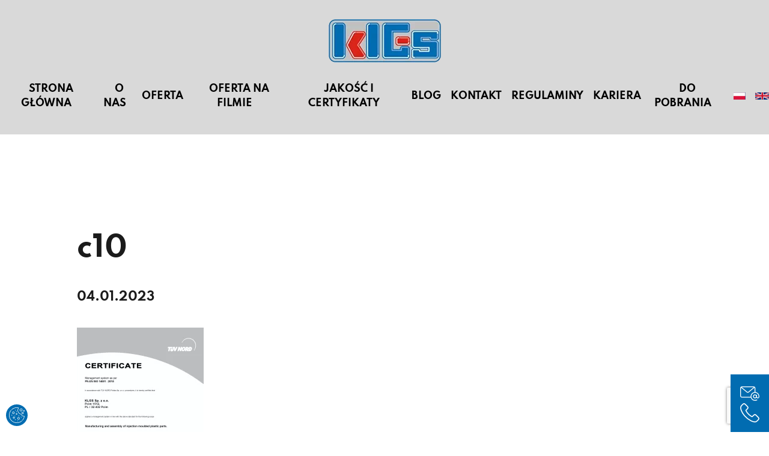

--- FILE ---
content_type: text/html; charset=UTF-8
request_url: https://klgs.pl/do-pobrania/attachment/c10-2/
body_size: 24740
content:
<!DOCTYPE html><html lang="pl"><head><style>img.lazy{min-height:1px}</style><link href="https://klgs.pl/wp-content/plugins/w3-total-cache/pub/js/lazyload.min.js" as="script"><meta charset="utf-8"/><title> c10 - KLGS Sp. z o. o.</title><meta charset="UTF-8"><meta name="viewport" content="width=device-width, initial-scale=1.0"><link href="https://klgs.pl/wp-content/cache/autoptimize/css/autoptimize_single_1c440c1322ec8a97c4b64a8f9ed43d3a.css" rel="stylesheet"><link href="https://klgs.pl/wp-content/cache/autoptimize/css/autoptimize_single_85a5f83a03979a9b06802c66c7c46d25.css" rel="stylesheet"><link rel="stylesheet" href="https://klgs.pl/wp-content/themes/klgs2022/sw/swiper-bundle.min.css"> <script defer src="https://klgs.pl/wp-content/themes/klgs2022/sw/swiper-bundle.min.js"></script> <script type="text/javascript" src="https://klgs.pl/wp-includes/js/jquery/jquery.min.js?ver=3.7.1" id="jquery-core-js"></script> <script defer type="text/javascript" src="https://klgs.pl/wp-includes/js/jquery/jquery-migrate.min.js?ver=3.4.1" id="jquery-migrate-js"></script> <link rel="preload" href="https://klgs.pl/fonts/spartan-black-webfont.woff2" as="font" type="font/woff2" crossorigin="anonymous"><link rel="preload" href="https://klgs.pl/fonts/spartan-bold-webfont.woff2" as="font" type="font/woff2" crossorigin="anonymous"><link rel="preload" href="https://klgs.pl/fonts/spartan-extrabold-webfont.woff2" as="font" type="font/woff2" crossorigin="anonymous"><link rel="preload" href="https://klgs.pl/fonts/spartan-extralight-webfont.woff2" as="font" type="font/woff2" crossorigin="anonymous"><link rel="preload" href="https://klgs.pl/fonts/spartan-light-webfont.woff2" as="font" type="font/woff2" crossorigin="anonymous"><link rel="preload" href="https://klgs.pl/fonts/spartan-medium-webfont.woff2" as="font" type="font/woff2" crossorigin="anonymous"><link rel="preload" href="https://klgs.pl/fonts/spartan-regular-webfont.woff2" as="font" type="font/woff2" crossorigin="anonymous"><link rel="preload" href="https://klgs.pl/fonts/spartan-semibold-webfont.woff2" as="font" type="font/woff2" crossorigin="anonymous"><link rel="preload" href="https://klgs.pl/fonts/spartan-thin-webfont.woff2" as="font" type="font/woff2" crossorigin="anonymous"><style type="text/css">@font-face {
    font-family: 'Spartan';
    font-display: swap;
    font-weight: 900;
    font-style: normal;
    src: url('https://klgs.pl/fonts/spartan-black-webfont.eot');
    src: url('https://klgs.pl/fonts/spartan-black-webfont.eot?#iefix') format('embedded-opentype'),
         url('https://klgs.pl/fonts/spartan-black-webfont.woff2') format('woff2'),
         url('https://klgs.pl/fonts/spartan-black-webfont.woff') format('woff'),
         url('https://klgs.pl/fonts/spartan-black-webfont.ttf') format('truetype'),
         url('https://klgs.pl/fonts/spartan-black-webfont.svg#spartanblack') format('svg');
    

}




@font-face {
    font-family: 'Spartan';
    font-display: swap;
    font-weight: 700;
    font-style: normal;
    src: url('https://klgs.pl/fonts/spartan-bold-webfont.eot');
    src: url('https://klgs.pl/fonts/spartan-bold-webfont.eot?#iefix') format('embedded-opentype'),
         url('https://klgs.pl/fonts/spartan-bold-webfont.woff2') format('woff2'),
         url('https://klgs.pl/fonts/spartan-bold-webfont.woff') format('woff'),
         url('https://klgs.pl/fonts/spartan-bold-webfont.ttf') format('truetype'),
         url('https://klgs.pl/fonts/spartan-bold-webfont.svg#spartanbold') format('svg');


}




@font-face {
    font-family: 'Spartan';
    font-display: swap;
    font-weight: 800;
    font-style: normal;
    src: url('https://klgs.pl/fonts/spartan-extrabold-webfont.eot');
    src: url('https://klgs.pl/fonts/spartan-extrabold-webfont.eot?#iefix') format('embedded-opentype'),
         url('https://klgs.pl/fonts/spartan-extrabold-webfont.woff2') format('woff2'),
         url('https://klgs.pl/fonts/spartan-extrabold-webfont.woff') format('woff'),
         url('https://klgs.pl/fonts/spartan-extrabold-webfont.ttf') format('truetype'),
         url('https://klgs.pl/fonts/spartan-extrabold-webfont.svg#spartanextrabold') format('svg');
}




@font-face {
    font-family: 'Spartan';
    font-display: swap;
    font-weight: 200;
    font-style: normal;
    src: url('https://klgs.pl/fonts/spartan-extralight-webfont.eot');
    src: url('https://klgs.pl/fonts/spartan-extralight-webfont.eot?#iefix') format('embedded-opentype'),
         url('https://klgs.pl/fonts/spartan-extralight-webfont.woff2') format('woff2'),
         url('https://klgs.pl/fonts/spartan-extralight-webfont.woff') format('woff'),
         url('https://klgs.pl/fonts/spartan-extralight-webfont.ttf') format('truetype'),
         url('https://klgs.pl/fonts/spartan-extralight-webfont.svg#spartanextralight') format('svg');
}




@font-face {
    font-family: 'Spartan';
    font-display: swap;
    font-weight: 300;
    font-style: normal;
    src: url('https://klgs.pl/fonts/spartan-light-webfont.eot');
    src: url('https://klgs.pl/fonts/spartan-light-webfont.eot?#iefix') format('embedded-opentype'),
         url('https://klgs.pl/fonts/spartan-light-webfont.woff2') format('woff2'),
         url('https://klgs.pl/fonts/spartan-light-webfont.woff') format('woff'),
         url('https://klgs.pl/fonts/spartan-light-webfont.ttf') format('truetype'),
         url('https://klgs.pl/fonts/spartan-light-webfont.svg#spartanlight') format('svg');

}




@font-face {
    font-family: 'Spartan';
    font-display: swap;
    font-weight: 500;
    font-style: normal;
    src: url('https://klgs.pl/fonts/spartan-medium-webfont.eot');
    src: url('https://klgs.pl/fonts/spartan-medium-webfont.eot?#iefix') format('embedded-opentype'),
         url('https://klgs.pl/fonts/spartan-medium-webfont.woff2') format('woff2'),
         url('https://klgs.pl/fonts/spartan-medium-webfont.woff') format('woff'),
         url('https://klgs.pl/fonts/spartan-medium-webfont.ttf') format('truetype'),
         url('https://klgs.pl/fonts/spartan-medium-webfont.svg#spartanmedium') format('svg');
}




@font-face {
    font-family: 'Spartan';
    font-display: swap;
    font-weight: 400;
    font-style: normal;
    src: url('https://klgs.pl/fonts/spartan-regular-webfont.eot');
    src: url('https://klgs.pl/fonts/spartan-regular-webfont.eot?#iefix') format('embedded-opentype'),
         url('https://klgs.pl/fonts/spartan-regular-webfont.woff2') format('woff2'),
         url('https://klgs.pl/fonts/spartan-regular-webfont.woff') format('woff'),
         url('https://klgs.pl/fonts/spartan-regular-webfont.ttf') format('truetype'),
         url('https://klgs.pl/fonts/spartan-regular-webfont.svg#spartanregular') format('svg');
}




@font-face {
    font-family: 'Spartan';
    font-display: swap;
    font-weight: 600;
    font-style: normal;
    src: url('https://klgs.pl/fonts/spartan-semibold-webfont.eot');
    src: url('https://klgs.pl/fonts/spartan-semibold-webfont.eot?#iefix') format('embedded-opentype'),
         url('https://klgs.pl/fonts/spartan-semibold-webfont.woff2') format('woff2'),
         url('https://klgs.pl/fonts/spartan-semibold-webfont.woff') format('woff'),
         url('https://klgs.pl/fonts/spartan-semibold-webfont.ttf') format('truetype'),
         url('https://klgs.pl/fonts/spartan-semibold-webfont.svg#spartansemibold') format('svg');


}




@font-face {
    font-family: 'Spartan';
    font-display: swap;
    font-weight: 100;
    font-style: normal;
    src: url('https://klgs.pl/fonts/spartan-thin-webfont.eot');
    src: url('https://klgs.pl/fonts/spartan-thin-webfont.eot?#iefix') format('embedded-opentype'),
         url('https://klgs.pl/fonts/spartan-thin-webfont.woff2') format('woff2'),
         url('https://klgs.pl/fonts/spartan-thin-webfont.woff') format('woff'),
         url('https://klgs.pl/fonts/spartan-thin-webfont.ttf') format('truetype'),
         url('https://klgs.pl/fonts/spartan-thin-webfont.svg#spartanthin') format('svg');


}</style> <script defer src="https://www.googletagmanager.com/gtag/js?id=G-EMZM1KG2R5"></script> <script defer src="[data-uri]"></script> <meta name='robots' content='index, follow, max-image-preview:large, max-snippet:-1, max-video-preview:-1' /> <script defer src="[data-uri]"></script> <style>/* cookies */
#Capa_1 {
	fill: #fff;
	width: 36px;
	height: 36px;
	padding: 5px;
}
#cookies-baner-wrapper .extendex-checkbox input[type="checkbox"]:after {
	content: none!important;
}
#cookies-baner-wrapper .extendex-checkbox input[type="checkbox"] { 
  display: block;
	appearance:none; 
	border-radius:15px !important; 
	height:30px; 
	width:50px; 
	margin: 0px; 
	background-color: #ddd; 
	outline:none; 
	border: none !important;
	padding: 0 !important;
	transition:background-color .3s; 
	&:checked{ 
		background-color:#016CB1; 
		transition:background-color .3s; 
	} 
	&::before{ 
		display:block;  
		position:relative; 
		height:22px; 
		width:22px; 
		border-radius:15px; 
		margin:0px; 
    left: 4px;
    top: 4px;
		background-color:white; 
		content:''; 
		transition:left .5s; 
	} 
	&:checked::before { 
		background-color: #fff; 
		margin:0px; 
		left:20px; 
		transition:left .5s; 
	} 
}
#cookies-baner-wrapper .extendex-checkbox .tab { 
	border-radius:20px; 
	width:60px; 
	height:40px; 
	margin:0; 
	background-color: #fff; 
	float:left;
}
#cookies-baner-open {
	display: none;
	position: fixed;
	bottom: 10px;
	left: 10px;
	background-color: #016CB1;
	border-radius: 50px;
	cursor: pointer;
	text-align: center;
	z-index: 9999;
	line-height: 0;
}
#cookies-overlay {
	position: fixed;
	top: 0;
 	left: 0;
	right: 0;
	bottom: 0;
	background-color: rgba(0,0,0,.3);
	pointer-events: none;
	opacity: 0;
	z-index: 999999999;
}
#cookies-overlay.active{
	opacity: 1;
	pointer-events: all;
}
#cookies-baner-wrapper{
	display:none;
	position:fixed;
	top:0;
	left: 0;
	display: flex;
	justify-content: center;
	align-items: center;
	max-width: 100%;
	width: 100%;
	height: 100%;
	margin: 0 auto;
	z-index:99999999999999;
}
#cookies-baner-wrapper p {
	color:#000;
	font-size:14px;
	line-height: 120%;
	font-weight: 400 !important;
}
#cookies-baner-wrapper .extendex-checkbox p{
	font-size:14px;
	font-weight: 400;
	text-transform: initial; 
	font-weight: 400 !important;
	margin: 0 0 15px 0 !important;
}
#cookies-baner-wrapper .cookies-baner{
	background: #fff;
	position: relative;
	width: min(95%, 850px);
	box-shadow: 0 32px 68px rgba(0,0,0,.3);
	border-radius: 10px;
	max-height: 100vh;
}
#cookies-baner-wrapper .cookies-baner.show-more-cookies{
	border-bottom-right-radius:0;
	z-index:9999999;
}
#cookies-baner-wrapper .cookies-baner-content{
	overflow:auto;
	max-height: 50vh;
}
#cookies-baner-wrapper h2{
	margin: 0 0 15px;
}
#cookies-baner-wrapper h6{
	margin: 0 0 10px 0 !important;
	font-size: 20px;
	color: #000;
	text-transform: initial;
}
#cookies-baner-wrapper a{
	text-decoration: none;
	color:#016CB1;
}
#cookies-baner-wrapper .buttons, #cookies-baner-wrapper .extended-buttons{
	display: flex;
	justify-content: space-between;
	align-items: center;
	padding: 0 20px 20px 20px;
}
#cookies-baner-wrapper .btn{
	letter-spacing: 0 !important;
	border: 2px solid #016CB1;
	background: #016CB1;
	color: #fff;
	padding: 18px 33px;
	margin: 15px 5px 0;
	font-size: 16px;
	border-radius: 3px;
	line-height:20px;
	text-align:center;
	cursor:pointer;
}
#cookies-baner-wrapper .btn:hover{
	color:#fff;
}
#cookies-baner-wrapper .btn-close{
	position: absolute;
	right: 10px;
	top: 5px;
	font-size: 27px;
	line-height: 1;
	padding:0px;
	border:none;
	background: none;
	color: #016CB1;
	border-radius: 50%;
	margin:0;
	transform:rotate(45deg);
}
#cookies-baner-wrapper .btn-close:hover{
	color: #016CB1;
}
#cookies-baner-wrapper .btn-color-reverse{
	padding: 17px 32px;
	background:#fff;
	color:#016CB1 !important;
	font-weight:400;
	border-width:2px;
}
#cookies-baner-wrapper .btn-color-reverse:hover{
	color:#016CB1;
}
#cookies-baner-wrapper .extendex-checkbox label {
	width: calc(100% - 70px);
	word-wrap: break-word;
}
#cookies-baner-wrapper .extendex-checkbox {
	display: flex;
	margin-bottom:10px;
	align-items: flex-start;
	border-bottom:1px solid #d9d9d9;
}
#cookies-baner-wrapper .extended-content .extendex-checkbox:last-child {
	border-bottom: none !important;
}
#cookies-baner-wrapper .extended-content{
	padding: 15px 0 0;
	border-top:1px solid #d9d9d9;	
}
#cookies-baner-wrapper .cookies-baner-extended{
	display:block;
	padding:0 20px;
}
#cookies-baner-wrapper .cookies-baner-main{
	padding:20px;
	background-color:#fff;
	border-bottom-left-radius: 3px;
	border-bottom-right-radius: 3px;
}
#cookies-baner-wrapper .show-more-cookies .cookies-baner-main .buttons{
	display:none;
}
#cookies-baner-wrapper .checkbox-text{
	margin-left:10px;
	font-weight:400;
}
#cookies-baner-wrapper .checkbox-text h6{
	font-size:18px;
	line-height:20px;
	margin-bottom:10px !important;
}
#cookies-baner-wrapper .checkbox-text p{
		font-size:14px;
	line-height: 120%;
}
#cookies-baner-wrapper .extended-item{
	display:none;
}
#cookies-baner-wrapper .show-more-cookies .extended-item{
	display:block;
}
#cookies-baner-wrapper .cookies-baner-header{
	padding:15px 20px; 
	border-bottom: 1px solid #ccc;
	background-color:#fff;
	z-index:999999;
	border-top-right-radius: 10px;
	border-top-left-radius: 10px; 
}
#cookies-baner-wrapper .cookies-baner-header p{
	margin: 0;
	font-size:22px;
	font-weight: 700;
	padding: 0;
}
#cookies-baner-wrapper .cookies-baner-main .buttons {
	margin-bottom: 0 !important;
}
#cookies-baner-wrapper .power {
	padding: 10px 20px;
	background: #eee;
	text-align: right;
	margin-bottom: 0;
	border-bottom-right-radius: 10px;
	border-bottom-left-radius: 10px;
}
#cookies-baner-wrapper .power img {
  vertical-align: middle;
}
@media only screen and (max-width: 768px){
	#cookies-baner-wrapper .cookies-baner-header{
		padding:10px;
	}
	#cookies-baner-wrapper .cookies-baner-main {
    		padding: 10px;
	}
	#cookies-baner-wrapper h6 {
    		margin: 0 0 5px 0 !important;
    		font-size: 14px;
	}
	#cookies-baner-wrapper .cookies-baner-header p {
    		font-size: 16px !important;
  	}
  	#cookies-baner-wrapper .btn {
    	margin-bottom: 10px;
  	}
  	#cookies-baner-wrapper .row .buttons {
    		margin-top: 20px;
    		align-self: center;
  	}
	#cookies-baner-wrapper .btn{
    		padding:6px 16px;
    		font-size:14px;
  	}
  	body #cookies-baner-wrapper p, body #cookies-baner-wrapper .extendex-checkbox p {
    		color: #000;
    		font-size: 11px;
    		line-height: 16px;
	}
#cookies-baner-wrapper .extendex-checkbox input[type="checkbox"] { 
  display: block;
	appearance:none; 
	border-radius:15px; 
	height:20px; 
	width:30px; 
	margin:0px; 
	background-color: #ddd; 
	outline:none; 
	border: none !important;
	padding: 0 !important;
	transition:background-color .3s; 
	&:checked{ 
		background-color:#016CB1; 
		transition:background-color .3s; 
	} 
	&::before{ 
		display:block;  
		position:relative; 
		height:12px; 
		width:12px; 
		border-radius:15px; 
		margin:0px; 
    left: 4px;
    top: 4px;
		background-color:white; 
		content:''; 
		transition:left .5s; 
	} 
	&:checked::before { 
		background-color: #fff; 
		margin:0px; 
		left:10px; 
		transition:left .5s; 
	} 
}
#cookies-baner-wrapper .extendex-checkbox .tab { 
	border-radius:20px; 
	width:40px; 
	height:30px; 
	margin:0; 
	background-color: #fff; 
	float:left;
}
#cookies-baner-wrapper .extendex-checkbox label {
	width: calc(100% - 50px);
	word-wrap: break-word;
}
#cookies-baner-wrapper .cookies-baner-extended{
	display:block;
	padding:0 10px;
}
#cookies-baner-wrapper .buttons,.extended-buttons{
	display: flex;
	justify-content: space-between;
	align-items: center;
	padding: 0 10px 10px 10px;
}

}
@media only screen and (max-width: 420px){
	#cookies-baner-wrapper .btn {
		margin: 5px 5px 0;
	}
  	#cookies-baner-wrapper .buttons, #cookies-baner-wrapper .extended-buttons{
    		flex-direction:column;
  	}
  	#cookies-baner-wrapper .btn{
    		min-width:180px;
  	}

}</style>   <script data-cfasync="false" data-pagespeed-no-defer>var gtm4wp_datalayer_name = "dataLayer";
	var dataLayer = dataLayer || [];</script> <meta name="description" content="KLGS Sp. z o. o. - Wyroby techniczne z tworzyw sztucznych - projekt, wykonawstwo, wtrysk tworzyw sztucznych i wiele więcej!" /><link rel="canonical" href="https://klgs.pl/wp-content/uploads/2023/01/c10.png" /><meta property="og:locale" content="pl_PL" /><meta property="og:type" content="article" /><meta property="og:title" content="c10 - KLGS Sp. z o. o." /><meta property="og:description" content="KLGS Sp. z o. o. - Wyroby techniczne z tworzyw sztucznych - projekt, wykonawstwo, wtrysk tworzyw sztucznych i wiele więcej!" /><meta property="og:url" content="https://klgs.pl/wp-content/uploads/2023/01/c10.png" /><meta property="og:site_name" content="KLGS Sp. z o. o." /><meta property="og:image" content="https://klgs.pl/do-pobrania/attachment/c10-2" /><meta property="og:image:width" content="1819" /><meta property="og:image:height" content="2585" /><meta property="og:image:type" content="image/png" /> <script type="application/ld+json" class="yoast-schema-graph">{"@context":"https://schema.org","@graph":[{"@type":"WebPage","@id":"https://klgs.pl/wp-content/uploads/2023/01/c10.png","url":"https://klgs.pl/wp-content/uploads/2023/01/c10.png","name":"c10 - KLGS Sp. z o. o.","isPartOf":{"@id":"https://klgs.pl/#website"},"primaryImageOfPage":{"@id":"https://klgs.pl/wp-content/uploads/2023/01/c10.png#primaryimage"},"image":{"@id":"https://klgs.pl/wp-content/uploads/2023/01/c10.png#primaryimage"},"thumbnailUrl":"https://klgs.pl/wp-content/uploads/2023/01/c10.png","datePublished":"2023-01-04T08:36:10+00:00","description":"KLGS Sp. z o. o. - Wyroby techniczne z tworzyw sztucznych - projekt, wykonawstwo, wtrysk tworzyw sztucznych i wiele więcej!","breadcrumb":{"@id":"https://klgs.pl/wp-content/uploads/2023/01/c10.png#breadcrumb"},"inLanguage":"pl-PL","potentialAction":[{"@type":"ReadAction","target":["https://klgs.pl/wp-content/uploads/2023/01/c10.png"]}]},{"@type":"ImageObject","inLanguage":"pl-PL","@id":"https://klgs.pl/wp-content/uploads/2023/01/c10.png#primaryimage","url":"https://klgs.pl/wp-content/uploads/2023/01/c10.png","contentUrl":"https://klgs.pl/wp-content/uploads/2023/01/c10.png","width":1819,"height":2585},{"@type":"BreadcrumbList","@id":"https://klgs.pl/wp-content/uploads/2023/01/c10.png#breadcrumb","itemListElement":[{"@type":"ListItem","position":1,"name":"Do pobrania","item":"https://klgs.pl/do-pobrania/"},{"@type":"ListItem","position":2,"name":"c10"}]},{"@type":"WebSite","@id":"https://klgs.pl/#website","url":"https://klgs.pl/","name":"KLGS Sp. z o. o.","description":"Wyroby techniczne z tworzyw sztucznych - projekt, wykonawstwo, wtrysk tworzyw sztucznych i wiele więcej!","publisher":{"@id":"https://klgs.pl/#organization"},"potentialAction":[{"@type":"SearchAction","target":{"@type":"EntryPoint","urlTemplate":"https://klgs.pl/?s={search_term_string}"},"query-input":{"@type":"PropertyValueSpecification","valueRequired":true,"valueName":"search_term_string"}}],"inLanguage":"pl-PL"},{"@type":"Organization","@id":"https://klgs.pl/#organization","name":"KLGS Sp. z o. o.","url":"https://klgs.pl/","logo":{"@type":"ImageObject","inLanguage":"pl-PL","@id":"https://klgs.pl/#/schema/logo/image/","url":"https://klgs.pl/wp-content/uploads/2021/10/klgs_logo.jpg","contentUrl":"https://klgs.pl/wp-content/uploads/2021/10/klgs_logo.jpg","width":600,"height":235,"caption":"KLGS Sp. z o. o."},"image":{"@id":"https://klgs.pl/#/schema/logo/image/"}}]}</script> <link rel="alternate" type="application/rss+xml" title="KLGS Sp. z o. o. &raquo; c10 Kanał z komentarzami" href="https://klgs.pl/do-pobrania/attachment/c10-2/feed/" /><link rel="alternate" title="oEmbed (JSON)" type="application/json+oembed" href="https://klgs.pl/wp-json/oembed/1.0/embed?url=https%3A%2F%2Fklgs.pl%2Fdo-pobrania%2Fattachment%2Fc10-2%2F" /><link rel="alternate" title="oEmbed (XML)" type="text/xml+oembed" href="https://klgs.pl/wp-json/oembed/1.0/embed?url=https%3A%2F%2Fklgs.pl%2Fdo-pobrania%2Fattachment%2Fc10-2%2F&#038;format=xml" /><style id='wp-img-auto-sizes-contain-inline-css' type='text/css'>img:is([sizes=auto i],[sizes^="auto," i]){contain-intrinsic-size:3000px 1500px}
/*# sourceURL=wp-img-auto-sizes-contain-inline-css */</style><style id='wp-block-library-inline-css' type='text/css'>:root{--wp-block-synced-color:#7a00df;--wp-block-synced-color--rgb:122,0,223;--wp-bound-block-color:var(--wp-block-synced-color);--wp-editor-canvas-background:#ddd;--wp-admin-theme-color:#007cba;--wp-admin-theme-color--rgb:0,124,186;--wp-admin-theme-color-darker-10:#006ba1;--wp-admin-theme-color-darker-10--rgb:0,107,160.5;--wp-admin-theme-color-darker-20:#005a87;--wp-admin-theme-color-darker-20--rgb:0,90,135;--wp-admin-border-width-focus:2px}@media (min-resolution:192dpi){:root{--wp-admin-border-width-focus:1.5px}}.wp-element-button{cursor:pointer}:root .has-very-light-gray-background-color{background-color:#eee}:root .has-very-dark-gray-background-color{background-color:#313131}:root .has-very-light-gray-color{color:#eee}:root .has-very-dark-gray-color{color:#313131}:root .has-vivid-green-cyan-to-vivid-cyan-blue-gradient-background{background:linear-gradient(135deg,#00d084,#0693e3)}:root .has-purple-crush-gradient-background{background:linear-gradient(135deg,#34e2e4,#4721fb 50%,#ab1dfe)}:root .has-hazy-dawn-gradient-background{background:linear-gradient(135deg,#faaca8,#dad0ec)}:root .has-subdued-olive-gradient-background{background:linear-gradient(135deg,#fafae1,#67a671)}:root .has-atomic-cream-gradient-background{background:linear-gradient(135deg,#fdd79a,#004a59)}:root .has-nightshade-gradient-background{background:linear-gradient(135deg,#330968,#31cdcf)}:root .has-midnight-gradient-background{background:linear-gradient(135deg,#020381,#2874fc)}:root{--wp--preset--font-size--normal:16px;--wp--preset--font-size--huge:42px}.has-regular-font-size{font-size:1em}.has-larger-font-size{font-size:2.625em}.has-normal-font-size{font-size:var(--wp--preset--font-size--normal)}.has-huge-font-size{font-size:var(--wp--preset--font-size--huge)}.has-text-align-center{text-align:center}.has-text-align-left{text-align:left}.has-text-align-right{text-align:right}.has-fit-text{white-space:nowrap!important}#end-resizable-editor-section{display:none}.aligncenter{clear:both}.items-justified-left{justify-content:flex-start}.items-justified-center{justify-content:center}.items-justified-right{justify-content:flex-end}.items-justified-space-between{justify-content:space-between}.screen-reader-text{border:0;clip-path:inset(50%);height:1px;margin:-1px;overflow:hidden;padding:0;position:absolute;width:1px;word-wrap:normal!important}.screen-reader-text:focus{background-color:#ddd;clip-path:none;color:#444;display:block;font-size:1em;height:auto;left:5px;line-height:normal;padding:15px 23px 14px;text-decoration:none;top:5px;width:auto;z-index:100000}html :where(.has-border-color){border-style:solid}html :where([style*=border-top-color]){border-top-style:solid}html :where([style*=border-right-color]){border-right-style:solid}html :where([style*=border-bottom-color]){border-bottom-style:solid}html :where([style*=border-left-color]){border-left-style:solid}html :where([style*=border-width]){border-style:solid}html :where([style*=border-top-width]){border-top-style:solid}html :where([style*=border-right-width]){border-right-style:solid}html :where([style*=border-bottom-width]){border-bottom-style:solid}html :where([style*=border-left-width]){border-left-style:solid}html :where(img[class*=wp-image-]){height:auto;max-width:100%}:where(figure){margin:0 0 1em}html :where(.is-position-sticky){--wp-admin--admin-bar--position-offset:var(--wp-admin--admin-bar--height,0px)}@media screen and (max-width:600px){html :where(.is-position-sticky){--wp-admin--admin-bar--position-offset:0px}}

/*# sourceURL=wp-block-library-inline-css */</style><style id='global-styles-inline-css' type='text/css'>:root{--wp--preset--aspect-ratio--square: 1;--wp--preset--aspect-ratio--4-3: 4/3;--wp--preset--aspect-ratio--3-4: 3/4;--wp--preset--aspect-ratio--3-2: 3/2;--wp--preset--aspect-ratio--2-3: 2/3;--wp--preset--aspect-ratio--16-9: 16/9;--wp--preset--aspect-ratio--9-16: 9/16;--wp--preset--color--black: #000000;--wp--preset--color--cyan-bluish-gray: #abb8c3;--wp--preset--color--white: #ffffff;--wp--preset--color--pale-pink: #f78da7;--wp--preset--color--vivid-red: #cf2e2e;--wp--preset--color--luminous-vivid-orange: #ff6900;--wp--preset--color--luminous-vivid-amber: #fcb900;--wp--preset--color--light-green-cyan: #7bdcb5;--wp--preset--color--vivid-green-cyan: #00d084;--wp--preset--color--pale-cyan-blue: #8ed1fc;--wp--preset--color--vivid-cyan-blue: #0693e3;--wp--preset--color--vivid-purple: #9b51e0;--wp--preset--gradient--vivid-cyan-blue-to-vivid-purple: linear-gradient(135deg,rgb(6,147,227) 0%,rgb(155,81,224) 100%);--wp--preset--gradient--light-green-cyan-to-vivid-green-cyan: linear-gradient(135deg,rgb(122,220,180) 0%,rgb(0,208,130) 100%);--wp--preset--gradient--luminous-vivid-amber-to-luminous-vivid-orange: linear-gradient(135deg,rgb(252,185,0) 0%,rgb(255,105,0) 100%);--wp--preset--gradient--luminous-vivid-orange-to-vivid-red: linear-gradient(135deg,rgb(255,105,0) 0%,rgb(207,46,46) 100%);--wp--preset--gradient--very-light-gray-to-cyan-bluish-gray: linear-gradient(135deg,rgb(238,238,238) 0%,rgb(169,184,195) 100%);--wp--preset--gradient--cool-to-warm-spectrum: linear-gradient(135deg,rgb(74,234,220) 0%,rgb(151,120,209) 20%,rgb(207,42,186) 40%,rgb(238,44,130) 60%,rgb(251,105,98) 80%,rgb(254,248,76) 100%);--wp--preset--gradient--blush-light-purple: linear-gradient(135deg,rgb(255,206,236) 0%,rgb(152,150,240) 100%);--wp--preset--gradient--blush-bordeaux: linear-gradient(135deg,rgb(254,205,165) 0%,rgb(254,45,45) 50%,rgb(107,0,62) 100%);--wp--preset--gradient--luminous-dusk: linear-gradient(135deg,rgb(255,203,112) 0%,rgb(199,81,192) 50%,rgb(65,88,208) 100%);--wp--preset--gradient--pale-ocean: linear-gradient(135deg,rgb(255,245,203) 0%,rgb(182,227,212) 50%,rgb(51,167,181) 100%);--wp--preset--gradient--electric-grass: linear-gradient(135deg,rgb(202,248,128) 0%,rgb(113,206,126) 100%);--wp--preset--gradient--midnight: linear-gradient(135deg,rgb(2,3,129) 0%,rgb(40,116,252) 100%);--wp--preset--font-size--small: 13px;--wp--preset--font-size--medium: 20px;--wp--preset--font-size--large: 36px;--wp--preset--font-size--x-large: 42px;--wp--preset--spacing--20: 0.44rem;--wp--preset--spacing--30: 0.67rem;--wp--preset--spacing--40: 1rem;--wp--preset--spacing--50: 1.5rem;--wp--preset--spacing--60: 2.25rem;--wp--preset--spacing--70: 3.38rem;--wp--preset--spacing--80: 5.06rem;--wp--preset--shadow--natural: 6px 6px 9px rgba(0, 0, 0, 0.2);--wp--preset--shadow--deep: 12px 12px 50px rgba(0, 0, 0, 0.4);--wp--preset--shadow--sharp: 6px 6px 0px rgba(0, 0, 0, 0.2);--wp--preset--shadow--outlined: 6px 6px 0px -3px rgb(255, 255, 255), 6px 6px rgb(0, 0, 0);--wp--preset--shadow--crisp: 6px 6px 0px rgb(0, 0, 0);}:where(.is-layout-flex){gap: 0.5em;}:where(.is-layout-grid){gap: 0.5em;}body .is-layout-flex{display: flex;}.is-layout-flex{flex-wrap: wrap;align-items: center;}.is-layout-flex > :is(*, div){margin: 0;}body .is-layout-grid{display: grid;}.is-layout-grid > :is(*, div){margin: 0;}:where(.wp-block-columns.is-layout-flex){gap: 2em;}:where(.wp-block-columns.is-layout-grid){gap: 2em;}:where(.wp-block-post-template.is-layout-flex){gap: 1.25em;}:where(.wp-block-post-template.is-layout-grid){gap: 1.25em;}.has-black-color{color: var(--wp--preset--color--black) !important;}.has-cyan-bluish-gray-color{color: var(--wp--preset--color--cyan-bluish-gray) !important;}.has-white-color{color: var(--wp--preset--color--white) !important;}.has-pale-pink-color{color: var(--wp--preset--color--pale-pink) !important;}.has-vivid-red-color{color: var(--wp--preset--color--vivid-red) !important;}.has-luminous-vivid-orange-color{color: var(--wp--preset--color--luminous-vivid-orange) !important;}.has-luminous-vivid-amber-color{color: var(--wp--preset--color--luminous-vivid-amber) !important;}.has-light-green-cyan-color{color: var(--wp--preset--color--light-green-cyan) !important;}.has-vivid-green-cyan-color{color: var(--wp--preset--color--vivid-green-cyan) !important;}.has-pale-cyan-blue-color{color: var(--wp--preset--color--pale-cyan-blue) !important;}.has-vivid-cyan-blue-color{color: var(--wp--preset--color--vivid-cyan-blue) !important;}.has-vivid-purple-color{color: var(--wp--preset--color--vivid-purple) !important;}.has-black-background-color{background-color: var(--wp--preset--color--black) !important;}.has-cyan-bluish-gray-background-color{background-color: var(--wp--preset--color--cyan-bluish-gray) !important;}.has-white-background-color{background-color: var(--wp--preset--color--white) !important;}.has-pale-pink-background-color{background-color: var(--wp--preset--color--pale-pink) !important;}.has-vivid-red-background-color{background-color: var(--wp--preset--color--vivid-red) !important;}.has-luminous-vivid-orange-background-color{background-color: var(--wp--preset--color--luminous-vivid-orange) !important;}.has-luminous-vivid-amber-background-color{background-color: var(--wp--preset--color--luminous-vivid-amber) !important;}.has-light-green-cyan-background-color{background-color: var(--wp--preset--color--light-green-cyan) !important;}.has-vivid-green-cyan-background-color{background-color: var(--wp--preset--color--vivid-green-cyan) !important;}.has-pale-cyan-blue-background-color{background-color: var(--wp--preset--color--pale-cyan-blue) !important;}.has-vivid-cyan-blue-background-color{background-color: var(--wp--preset--color--vivid-cyan-blue) !important;}.has-vivid-purple-background-color{background-color: var(--wp--preset--color--vivid-purple) !important;}.has-black-border-color{border-color: var(--wp--preset--color--black) !important;}.has-cyan-bluish-gray-border-color{border-color: var(--wp--preset--color--cyan-bluish-gray) !important;}.has-white-border-color{border-color: var(--wp--preset--color--white) !important;}.has-pale-pink-border-color{border-color: var(--wp--preset--color--pale-pink) !important;}.has-vivid-red-border-color{border-color: var(--wp--preset--color--vivid-red) !important;}.has-luminous-vivid-orange-border-color{border-color: var(--wp--preset--color--luminous-vivid-orange) !important;}.has-luminous-vivid-amber-border-color{border-color: var(--wp--preset--color--luminous-vivid-amber) !important;}.has-light-green-cyan-border-color{border-color: var(--wp--preset--color--light-green-cyan) !important;}.has-vivid-green-cyan-border-color{border-color: var(--wp--preset--color--vivid-green-cyan) !important;}.has-pale-cyan-blue-border-color{border-color: var(--wp--preset--color--pale-cyan-blue) !important;}.has-vivid-cyan-blue-border-color{border-color: var(--wp--preset--color--vivid-cyan-blue) !important;}.has-vivid-purple-border-color{border-color: var(--wp--preset--color--vivid-purple) !important;}.has-vivid-cyan-blue-to-vivid-purple-gradient-background{background: var(--wp--preset--gradient--vivid-cyan-blue-to-vivid-purple) !important;}.has-light-green-cyan-to-vivid-green-cyan-gradient-background{background: var(--wp--preset--gradient--light-green-cyan-to-vivid-green-cyan) !important;}.has-luminous-vivid-amber-to-luminous-vivid-orange-gradient-background{background: var(--wp--preset--gradient--luminous-vivid-amber-to-luminous-vivid-orange) !important;}.has-luminous-vivid-orange-to-vivid-red-gradient-background{background: var(--wp--preset--gradient--luminous-vivid-orange-to-vivid-red) !important;}.has-very-light-gray-to-cyan-bluish-gray-gradient-background{background: var(--wp--preset--gradient--very-light-gray-to-cyan-bluish-gray) !important;}.has-cool-to-warm-spectrum-gradient-background{background: var(--wp--preset--gradient--cool-to-warm-spectrum) !important;}.has-blush-light-purple-gradient-background{background: var(--wp--preset--gradient--blush-light-purple) !important;}.has-blush-bordeaux-gradient-background{background: var(--wp--preset--gradient--blush-bordeaux) !important;}.has-luminous-dusk-gradient-background{background: var(--wp--preset--gradient--luminous-dusk) !important;}.has-pale-ocean-gradient-background{background: var(--wp--preset--gradient--pale-ocean) !important;}.has-electric-grass-gradient-background{background: var(--wp--preset--gradient--electric-grass) !important;}.has-midnight-gradient-background{background: var(--wp--preset--gradient--midnight) !important;}.has-small-font-size{font-size: var(--wp--preset--font-size--small) !important;}.has-medium-font-size{font-size: var(--wp--preset--font-size--medium) !important;}.has-large-font-size{font-size: var(--wp--preset--font-size--large) !important;}.has-x-large-font-size{font-size: var(--wp--preset--font-size--x-large) !important;}
/*# sourceURL=global-styles-inline-css */</style><style id='classic-theme-styles-inline-css' type='text/css'>/*! This file is auto-generated */
.wp-block-button__link{color:#fff;background-color:#32373c;border-radius:9999px;box-shadow:none;text-decoration:none;padding:calc(.667em + 2px) calc(1.333em + 2px);font-size:1.125em}.wp-block-file__button{background:#32373c;color:#fff;text-decoration:none}
/*# sourceURL=/wp-includes/css/classic-themes.min.css */</style><link rel='stylesheet' id='contact-form-7-css' href='https://klgs.pl/wp-content/cache/autoptimize/css/autoptimize_single_64ac31699f5326cb3c76122498b76f66.css?ver=6.1.1' type='text/css' media='all' /><link rel='stylesheet' id='tablepress-default-css' href='https://klgs.pl/wp-content/cache/autoptimize/css/autoptimize_single_b1ac309167eaeb0c2e01367f9aada2a1.css?ver=3.2.3' type='text/css' media='all' /><link rel="https://api.w.org/" href="https://klgs.pl/wp-json/" /><link rel="alternate" title="JSON" type="application/json" href="https://klgs.pl/wp-json/wp/v2/media/2573" /><link rel="EditURI" type="application/rsd+xml" title="RSD" href="https://klgs.pl/xmlrpc.php?rsd" /><meta name="generator" content="WordPress 6.9" /><link rel='shortlink' href='https://klgs.pl/?p=2573' />  <script data-cfasync="false" data-pagespeed-no-defer type="text/javascript">var dataLayer_content = {"pagePostType":"attachment","pagePostType2":"single-attachment","pagePostAuthor":"klgs"};
	dataLayer.push( dataLayer_content );</script> <script data-cfasync="false" data-pagespeed-no-defer type="text/javascript">(function(w,d,s,l,i){w[l]=w[l]||[];w[l].push({'gtm.start':
new Date().getTime(),event:'gtm.js'});var f=d.getElementsByTagName(s)[0],
j=d.createElement(s),dl=l!='dataLayer'?'&l='+l:'';j.async=true;j.src=
'//www.googletagmanager.com/gtm.js?id='+i+dl;f.parentNode.insertBefore(j,f);
})(window,document,'script','dataLayer','GTM-T8NPFRV');</script> <style type="text/css" id="wp-custom-css">.power img{
	display:inline;
}
.cookies-baner [type='checkbox']:checked{
	background:none;
 }

#cookies-baner-wrapper{
	max-width:100vw;
	max-height:100vh;
}
body {
    overflow-x: hidden;
}</style></head><body><header class="relative flex flex-col mb-12 bg-klgs-5 pb-10"><div class="py-8 w-full relative z-30 text-center mx-auto px-8 md:px-0"> <a href="https://klgs.pl" class="md:float-none float-left logo-image"><img src="https://klgs.pl/wp-content/themes/klgs2022/images/klgs-logo 1.png" width="187" height="72" alt="KLGS" class="no-lazy mx-auto w-auto h-auto"></a><div class="inline-flex md:inline-flex lg:hidden float-right"> <button class="flex-none mobile-menu-button h-16 px-6 rounded-sm bg-white"> <svg xmlns="https://www.w3.org/2000/svg" class="w-6 h-6" fill="none" viewBox="0 0 24 24" stroke="currentColor"> <path stroke-linecap="round" stroke-linejoin="round" stroke-width="2" d="M4 8h16M4 16h16" /> </svg> <span class="sr-only">Otwórz menu</span> </button><ul class="lang-mobile"><li class="lang-item lang-item-3 lang-item-pl current-lang no-translation lang-item-first"><a lang="pl-PL" hreflang="pl-PL" href="https://klgs.pl/" aria-current="true"><img class="lazy" src="data:image/svg+xml,%3Csvg%20xmlns='http://www.w3.org/2000/svg'%20viewBox='0%200%201%201'%3E%3C/svg%3E" data-src="/wp-content/polylang/pl_PL.jpg" alt="Polski" /></a></li><li class="lang-item lang-item-5 lang-item-en no-translation"><a lang="en-GB" hreflang="en-GB" href="https://klgs.pl/en/"><img class="lazy" src="data:image/svg+xml,%3Csvg%20xmlns='http://www.w3.org/2000/svg'%20viewBox='0%200%201%201'%3E%3C/svg%3E" data-src="/wp-content/polylang/en_GB.jpg" alt="English" /></a></li></li></ul></div></div><div class="z-40 hidden lg:block text-right"><ul class="hidden front-menu md:inline-flex w-full items-center justify-center text-center z-40"><li class="inline-block relative"><a href="https://klgs.pl" class="uppercase font-bold px-2 text-base text-black hover:text-klgsblue transition-all">Strona główna</a></li><li class="dropdown inline-block relative"><a href="https://klgs.pl/o-nas/" class="dropdown uppercase font-bold px-2 text-base text-black hover:text-klgsblue transition-all">O nas</a><ul class="p-2 text-left z-40 order-x border-gray-midlight min-w-300 dropdown-menu absolute hidden bg-white w-auto text-black"><li class="block w-full"><a class="text-sm p-2 text-left block font-light text-black hover:text-klgsblue transition-all" href="https://klgs.pl/o-nas/historia-firmy/">Historia firmy</a></li></ul></li><li class="dropdown inline-block relative"><a href="https://klgs.pl/oferta/" class="dropdown uppercase font-bold px-2 text-base text-black hover:text-klgsblue transition-all">Oferta</a><ul class="p-2 text-left z-40 order-x border-gray-midlight min-w-300 dropdown-menu absolute hidden bg-white w-auto text-black"><li class="block w-full"><a class="text-sm p-2 text-left block font-light text-black hover:text-klgsblue transition-all" href="https://klgs.pl/oferta/wtrysk-tworzyw-sztucznych/">Wtrysk tworzyw sztucznych</a></li><li class="block w-full"><a class="text-sm p-2 text-left block font-light text-black hover:text-klgsblue transition-all" href="https://klgs.pl/oferta/spajanie-i-montaz/">Spajanie i montaż</a></li><li class="block w-full"><a class="text-sm p-2 text-left block font-light text-black hover:text-klgsblue transition-all" href="https://klgs.pl/narzedziownia/">Produkcja form wtryskowych</a></li><li class="block w-full"><a class="text-sm p-2 text-left block font-light text-black hover:text-klgsblue transition-all" href="https://klgs.pl/nowosci-w-ofercie/">Nowości</a></li></ul></li><li class="inline-block relative"><a href="https://klgs.pl/oferta-na-filmie/" class="uppercase font-bold px-2 text-base text-black hover:text-klgsblue transition-all">oferta na filmie</a></li><li class="dropdown inline-block relative"><a href="https://klgs.pl/jakosc-i-certyfikaty/aparatura-narzedzia-kontroli-jakosci/" class="dropdown uppercase font-bold px-2 text-base text-black hover:text-klgsblue transition-all">Jakość i certyfikaty</a><ul class="p-2 text-left z-40 order-x border-gray-midlight min-w-300 dropdown-menu absolute hidden bg-white w-auto text-black"><li class="block w-full"><a class="text-sm p-2 text-left block font-light text-black hover:text-klgsblue transition-all" href="https://klgs.pl/jakosc-i-certyfikaty/certyfikaty/">Certyfikaty</a></li><li class="block w-full"><a class="text-sm p-2 text-left block font-light text-black hover:text-klgsblue transition-all" href="https://klgs.pl/jakosc-i-certyfikaty/polityka-jakosci/">Polityka jakości</a></li></ul></li><li class="inline-block relative"><a href="https://klgs.pl/blog/" class="uppercase font-bold px-2 text-base text-black hover:text-klgsblue transition-all">Blog</a></li><li class="inline-block relative"><a href="https://klgs.pl/kontakt/" class="uppercase font-bold px-2 text-base text-black hover:text-klgsblue transition-all">Kontakt</a></li><li class="inline-block relative"><a href="https://klgs.pl/regulaminy/" class="uppercase font-bold px-2 text-base text-black hover:text-klgsblue transition-all">Regulaminy</a></li><li class="inline-block relative"><a href="https://klgs.pl/kariera/" class="uppercase font-bold px-2 text-base text-black hover:text-klgsblue transition-all">Kariera</a></li><li class="inline-block relative"><a href="https://klgs.pl/do-pobrania/" class="uppercase font-bold px-2 text-base text-black hover:text-klgsblue transition-all">Do pobrania</a></li><li class="lang-item lang-item-3 lang-item-pl current-lang no-translation lang-item-first"><a lang="pl-PL" hreflang="pl-PL" href="https://klgs.pl/" aria-current="true"><img class="lazy" src="data:image/svg+xml,%3Csvg%20xmlns='http://www.w3.org/2000/svg'%20viewBox='0%200%201%201'%3E%3C/svg%3E" data-src="/wp-content/polylang/pl_PL.jpg" alt="Polski" /></a></li><li class="lang-item lang-item-5 lang-item-en no-translation"><a lang="en-GB" hreflang="en-GB" href="https://klgs.pl/en/"><img class="lazy" src="data:image/svg+xml,%3Csvg%20xmlns='http://www.w3.org/2000/svg'%20viewBox='0%200%201%201'%3E%3C/svg%3E" data-src="/wp-content/polylang/en_GB.jpg" alt="English" /></a></li></ul></div><div class="hidden mobile-menu p-8 z-30 bg-klgs-5"><ul class="mobile-menu-list front-menu w-full items-center justify-center text-center z-40"><li class="block relative"><a href="https://klgs.pl" class="uppercase font-bold px-2 text-base text-black hover:text-klgsblue transition-all">Strona główna</a></li><li class="dropdown block relative"><a href="#" class="dropdown uppercase font-bold px-2 text-base text-black hover:text-klgsblue transition-all">O nas</a><ul class="p-2 text-center z-40 order-x border-gray-midlight min-w-300 dropdown-menu relative hidden bg-white w-auto text-black"><li class="block w-full"><a class="text-sm p-2 text-center block font-light text-black hover:text-klgsblue transition-all" href="https://klgs.pl/o-nas/historia-firmy/">Historia firmy</a></li></ul></li><li class="dropdown block relative"><a href="#" class="dropdown uppercase font-bold px-2 text-base text-black hover:text-klgsblue transition-all">Oferta</a><ul class="p-2 text-center z-40 order-x border-gray-midlight min-w-300 dropdown-menu relative hidden bg-white w-auto text-black"><li class="block w-full"><a class="text-sm p-2 text-center block font-light text-black hover:text-klgsblue transition-all" href="https://klgs.pl/oferta/wtrysk-tworzyw-sztucznych/">Wtrysk tworzyw sztucznych</a></li><li class="block w-full"><a class="text-sm p-2 text-center block font-light text-black hover:text-klgsblue transition-all" href="https://klgs.pl/oferta/spajanie-i-montaz/">Spajanie i montaż</a></li><li class="block w-full"><a class="text-sm p-2 text-center block font-light text-black hover:text-klgsblue transition-all" href="https://klgs.pl/narzedziownia/">Produkcja form wtryskowych</a></li><li class="block w-full"><a class="text-sm p-2 text-left block font-light text-black hover:text-klgsblue transition-all" href="https://klgs.pl/nowosci-w-ofercie/">Nowości</a></li></ul></li><li class="block relative"><a href="https://klgs.pl/oferta-na-filmie/" class="uppercase font-bold px-2 text-base text-black hover:text-klgsblue transition-all">oferta na filmie</a></li><li class="dropdown block relative"><a href="#" class="dropdown uppercase font-bold px-2 text-base text-white hover:text-klgsblue transition-all">Jakość i certyfikaty</a><ul class="p-2 text-center z-40 order-x border-gray-midlight min-w-300 dropdown-menu relative hidden bg-white w-auto text-black"><li class="block w-full"><a class="text-sm p-2 text-center block font-light text-black hover:text-klgsblue transition-all" href="https://klgs.pl/jakosc-i-certyfikaty/certyfikaty/">Certyfikaty</a></li><li class="block w-full"><a class="text-sm p-2 text-center block font-light text-black hover:text-klgsblue transition-all" href="https://klgs.pl/jakosc-i-certyfikaty/polityka-jakosci/">Polityka jakości</a></li><li class="block w-full"><a class="text-sm p-2 text-center block font-light text-black hover:text-klgsblue transition-all" href="https://klgs.pl/jakosc-i-certyfikaty/polityka-srodowiskowa/">Polityka środowiskowa</a></li><li class="block w-full"><a class="text-sm p-2 text-center block font-light text-black hover:text-klgsblue transition-all" href="https://klgs.pl/?page_id=479">Polityka społecznej odpowiedzialności</a></li></ul></li><li class="block relative"><a href="https://klgs.pl/blog/" class="uppercase font-bold px-2 text-base text-black hover:text-klgsblue transition-all">Blog</a></li><li class="block relative"><a href="https://klgs.pl/kontakt/" class="uppercase font-bold px-2 text-base text-black hover:text-klgsblue transition-all">Kontakt</a></li><li class="block relative"><a href="https://klgs.pl/regulaminy/" class="uppercase font-bold px-2 text-base text-black hover:text-klgsblue transition-all">Regulaminy</a></li><li class="block relative"><a href="https://klgs.pl/kariera/" class="uppercase font-bold px-2 text-base text-black hover:text-klgsblue transition-all">Kariera</a></li><li class="block relative"><a href="https://klgs.pl/do-pobrania/" class="uppercase font-bold px-2 text-base text-black hover:text-klgsblue transition-all">Do pobrania</a></li></ul></div></header><div class="w-full relative px-8 md:px-0"><div class="container py-28"><div class="flex flex-col md:flex-row items-center justify-between"><div class="basis-full md:basis-9/12 md:pr-8 text-justify page-content  main-text"><h1 class="pb-8 text-5xl leading-tight">c10</h1><p><strong>04.01.2023</strong></p><p class="attachment"><a href='https://klgs.pl/wp-content/uploads/2023/01/c10.png'><img fetchpriority="high" decoding="async" width="211" height="300" src="data:image/svg+xml,%3Csvg%20xmlns='http://www.w3.org/2000/svg'%20viewBox='0%200%20211%20300'%3E%3C/svg%3E" data-src="https://klgs.pl/wp-content/uploads/2023/01/c10-211x300.png" class="attachment-medium size-medium lazy" alt="" data-srcset="https://klgs.pl/wp-content/uploads/2023/01/c10-211x300.png 211w, https://klgs.pl/wp-content/uploads/2023/01/c10-721x1024.png 721w, https://klgs.pl/wp-content/uploads/2023/01/c10-768x1091.png 768w, https://klgs.pl/wp-content/uploads/2023/01/c10-1081x1536.png 1081w, https://klgs.pl/wp-content/uploads/2023/01/c10-1441x2048.png 1441w, https://klgs.pl/wp-content/uploads/2023/01/c10-250x355.png 250w, https://klgs.pl/wp-content/uploads/2023/01/c10-222x316.png 222w, https://klgs.pl/wp-content/uploads/2023/01/c10.png 1819w" data-sizes="(max-width: 211px) 100vw, 211px" /></a></p></div><div class="basis-full md:basis-3/12 siebar-box"></div></div></div></div></div><div class="py-16 sec-footer container border-t-[.0625rem] border-[#eeeeee]"><h5 class="font-bold text-[40px] uppercase text-black pb-10">Kontakt</h5><div class="grid grid-cols-1 md:grid-cols-4 gap-8"><div><p class="pb-4"><strong>KLGS SP. Z O.O.</strong></p><p class="pb-4">Pcim 1512<br> 32-432 Pcim</p><p><strong>Dokładna lokalizacja:</strong><br> Latitude – Longitude:<br> 49.833407,19.957714</p></div><div><p class="pb-4"><strong>TELEFONY</strong></p><p class="pb-4"><a href="tel:+48122743223">(+48) 12 274 32 23</a></p><p><strong>Telefon w sprawie zapytań ofertowych:  </strong><br> <a href="tel:+48122749546">(+48) 12 274 32 23</a></p></div><div><p class="pb-4"><strong>SOCIAL MEDIA</strong></p><p class="pb-4"> <a href="https://www.facebook.com/klgspcim" class="inline-block"><img class="lazy" src="data:image/svg+xml,%3Csvg%20xmlns='http://www.w3.org/2000/svg'%20viewBox='0%200%2032%2032'%3E%3C/svg%3E" data-src="https://klgs.pl/wp-content/themes/klgs2022/images/facebook.svg" alt="" width="32" height="32"></a> <a href="https://www.youtube.com/channel/UC1Ksz8qy_IfnjNJHUkBmQCg/videos" class="inline-block"><img class="lazy" src="data:image/svg+xml,%3Csvg%20xmlns='http://www.w3.org/2000/svg'%20viewBox='0%200%2032%2032'%3E%3C/svg%3E" data-src="https://klgs.pl/wp-content/themes/klgs2022/images/youtube.svg" alt="" width="32" height="32"></a> <a href="https://pl.linkedin.com/company/klgs-tworzymy-z-tworzyw" class="inline-block"><img class="lazy" src="data:image/svg+xml,%3Csvg%20xmlns='http://www.w3.org/2000/svg'%20viewBox='0%200%2032%2032'%3E%3C/svg%3E" data-src="https://klgs.pl/wp-content/themes/klgs2022/images/linkedin.svg" alt="" width="32" height="32"></a></p></div><div><p class="pb-4"><strong>DANE FIRMOWE</strong></p><p class="pb-4">NIP: 6812045473<br> BDO: 000040519</p></div></div></div><footer class="w-full bg-klgslightblue py-16 px-8 md:px-0"><div class="container"><div class="grid grid-cols-1 md:grid-cols-5 gap-8"><div class=""><p class="text-tiny font-bold"><a href="/regulaminy">REGULAMINY</a></p><ul class="text-tiny pt-2"><li class="py-1"><a href="https://klgs.pl/wp-content/uploads/2021/06/OGOLNE-WARUNKI-DOSTAW-FORM-I-NARZEDZI-SPECYFICZNCYH-DO-KLGS-SPOLKI-Z-O-1.pdf">Dostawa form i narzędzi specyficznych</a></li><li class="py-1"><a href="https://klgs.pl/wp-content/uploads/2022/06/Ogolne-warunki-zakupu-materialow-i-uslug-do-produkcji.pdf">Zakup materiałów i usług do produkcji</a></li><li class="py-1"><a href="https://klgs.pl/wp-content/uploads/2023/02/Warunki-ogolne-gwarancji-wyrobow-KLGS-2023.pdf">Gwarancja wyrobów</a></li></ul></div><div class=""><p class="text-sm font-bold uppercase"><a href="/oferta/">Oferta</a></p><ul class="text-tiny pt-2"><li class="py-1"><a href="https://www.klgs.pl/oferta/wtrysk-tworzyw-sztucznych/">Wtrysk tworzyw sztucznych</a></li><li class="py-1"><a href="https://klgs.pl/oferta/kompleksowa-obsluga-procesu-produkcyjnego/">Kompleksowa obsługa procesu produkcyjnego</a></li><li class="py-1"><a href="https://www.klgs.pl/oferta/spajanie-i-montaz/">Spajanie i montaż</a></li><li class="py-1"><a href="https://www.klgs.pl/narzedziownia/">Narzędziownia</a></li></ul></div><div class=""><p class="text-tiny font-bold uppercase"><a href="https://klgs.pl/jakosc-i-certyfikaty/aparatura-narzedzia-kontroli-jakosci/">Jakość i certyfikaty</a></p><ul class="text-tiny pt-2"><li class="py-1"><a href="https://www.klgs.pl/jakosc-i-certyfikaty/certyfikaty/">Certyfikaty</a></li><li class="py-1"><a href="https://www.klgs.pl/jakosc-i-certyfikaty/aparatura-narzedzia-kontroli-jakosci/">Kontrola jakości</a></li><li class="py-1"><a href="https://www.klgs.pl/jakosc-i-certyfikaty/polityka-jakosci/">Polityka jakości</a></li><li class="py-1"><a href="https://www.klgs.pl/jakosc-i-certyfikaty/polityka-srodowiskowa/">Polityka środowiskowa</a></li><li class="py-1"><a href="https://www.klgs.pl/jakosc-i-certyfikaty/kodeks-postepowania-klgs/">Kodeks postępowania KLGS</a></li></ul></div><div class=""><ul class="text-tiny font-bold"><li class="py-1"><a href="https://www.klgs.pl/o-nas/">O nas</a></li><li class="py-1"><a href="https://www.klgs.pl/wtryskownia/">Wtryskownia</a></li><li class="py-1"><a href="https://www.klgs.pl/narzedziownia/">Narzędziownia</a></li><li class="py-1"><a href="https://www.klgs.pl/o-nas/badania-i-rozwoj/">Badania i rozwój</a></li><li class="py-1"><a href="https://www.klgs.pl/kontakt/">Kontakt</a></li></ul></div><div><h5 class="uppercase text-3xl leading-tight pb-4">technologia <span class="font-bold block">detalu</span></h5><p class="text-xs leading-[150%]">Jesteśmy producentem i dostawcą technicznych detali z tworzyw sztucznych dla Klientów z branż: elektronicznej, elektromaszynowej, energetycznej, motoryzacyjnej, sprzętu gospodarstwa domowego, budowlanej, medycznej oraz rehabilitacyjnej.</p></div></div></div></footer><div class="container text-center py-6 uppercase text-sm"> copyrights <strong>klgs</strong> 2025<p><a href="https://krasti.pl" title="strony internetowe wordpress" class="uppercase text-sm">Realizacja krasti.pl</a></p></div><div class="z-40 fixed right-0 bottom-0 p-4 bg-klgsblue"><a href="mailto:klgs@klgs.pl"><img src="data:image/svg+xml,%3Csvg%20xmlns='http://www.w3.org/2000/svg'%20viewBox='0%200%2032%2032'%3E%3C/svg%3E" data-src="https://klgs.pl/wp-content/themes/klgs2022/images/email.png" alt="Email" class=" lazy" width="32" height="32"></a> <a href="tel:+48122743223"><img alt="Telefon" src="data:image/svg+xml,%3Csvg%20xmlns='http://www.w3.org/2000/svg'%20viewBox='0%200%2032%2032'%3E%3C/svg%3E" data-src="https://klgs.pl/wp-content/themes/klgs2022/images/telephone.png" class=" lazy" width="32" height="32"></a></div> <script defer src="[data-uri]"></script> <script defer src="https://klgs.pl/wp-content/cache/autoptimize/js/autoptimize_single_720add94671bb0d0a775aff1720fb5e0.js"></script> <script type="speculationrules">{"prefetch":[{"source":"document","where":{"and":[{"href_matches":"/*"},{"not":{"href_matches":["/wp-*.php","/wp-admin/*","/wp-content/uploads/*","/wp-content/*","/wp-content/plugins/*","/wp-content/themes/klgs2022/*","/*\\?(.+)"]}},{"not":{"selector_matches":"a[rel~=\"nofollow\"]"}},{"not":{"selector_matches":".no-prefetch, .no-prefetch a"}}]},"eagerness":"conservative"}]}</script> <div id="cookies-baner-wrapper" style="display: none;"><div class="cookies-baner" id="cookies-baner"><div class="cookies-baner-header"><p>Dostosuj preferencje dotyczące cookies</p></div><div class="cookies-baner-content"><div class="cookies-baner-main"><p>Wykorzystujemy pliki cookie do spersonalizowania treści i reklam, aby oferować funkcje społecznościowe i analizować ruch w naszej witrynie. Informacje o tym, jak korzystasz z naszej witryny, udostępniamy partnerom społecznościowym, reklamowym i analitycznym. Partnerzy mogą połączyć te informacje z innymi danymi otrzymanymi od Ciebie lub uzyskanymi podczas korzystania z ich usług.</p><p>Jeśli nie chcesz tego, użyjemy plików cookie tylko do zapamiętania Twojego wyboru podczas przyszłych wizyt (tj. niezbędne pliki cookie).</p><p>Jeśli nie wybierzesz żadnej z dwóch opcji, żadne pliki cookie nie zostaną wdrożone, ale baner będzie pojawiał się ponownie za każdym razem, gdy wejdziesz na naszą stronę internetową.</p><p>Administratorem Twoich danych osobowych jest klgs.pl. Więcej informacji <a href="https://klgs.pl/polityka-prywatnosci/" rel="nofollow">o plikach cookie i ochronie danych</a>.</p></div><div class="cookies-baner-extended"><div class="extended-content"><div class="extendex-checkbox"><div class="tab"><input type="checkbox" id="cookie-necessary" name="necessary" checked="on" disabled="disabled" checked="checked"></div> <label for="cookie-necessary" class="checkbox-text"><h6>Niezbędne</h6><p>Ciasteczka wykorzystywane przez podstawowe funkcje strony, bez których nie jest ona w stanie prawidłowo działać.</p> </label></div><div class="extendex-checkbox"><div class="tab"><input type="checkbox" id="cookie-ad_storage" name="ad_storage" checked=""></div> <label for="cookie-ad_storage" class="checkbox-text"><h6>Reklamowe</h6><p>Ciasteczka wykorzystywane do dopasowania treści strony i reklam do Twoich preferencji. Korzystamy z Google Ads, Facebook Ads, które przesyłają do systemu reklamowego zaszyfrowane, szczegółowe dane klientów.<br> Google Ads, Google Analytics - śledzimy informacje o użytkownikach, zgodnie z polityką prywatności Google: <a href="https://www.google.com/intl/pl_pl/policies/technologies/cookies/">https://www.google.com/intl/pl_pl/policies/technologies/cookies/</a><br> Facebook Ads - śledzimy informacje o użytkownikach zgodnie z polityką prywatności Meta: <a href="https://www.facebook.com/help/cookies/">https://www.facebook.com/help/cookies/</a></p> </label></div><div class="extendex-checkbox"><div class="tab"><input type="checkbox" id="cookie-ad_personalization_storage" name="ad_personalization_storage" checked=""></div> <label for="cookie-ad_personalization_storage" class="checkbox-text"><h6>Personalizacja</h6><p>Ciasteczka potrzebne do przechowywania danych nt. szczegółowej personalizacji. Pomogą nam dopasować i prowadzić działania remarketingowe.</p> </label></div><div class="extendex-checkbox"><div class="tab"><input type="checkbox" id="cookie-ad_user_data_storage" name="ad_user_data_storage" checked=""></div> <label for="cookie-ad_user_data_storage" class="checkbox-text"><h6>Dane użytkownika</h6><p>Przesyłanie do systemu analitycznego i reklamowego zaszyfrowanych danych użytkownika.</p> </label></div><div class="extendex-checkbox"><div class="tab"><input type="checkbox" id="cookie-analytics_storage" name="analytics_storage" checked=""></div> <label for="cookie-analytics_storage" class="checkbox-text"><h6>Analityczne</h6><p>Ciasteczka, które pozwalają na przesyłanie i gromadzenie anonimowanych danych o zachowaniu użytkowników na stronie. Dzięki temu możemy ulepszać naszą stronę, aby była dla Ciebie łatwiejsza w obsłudze.</p> </label></div><div class="extendex-checkbox"><div class="tab"><input type="checkbox" id="cookie-functionality_storage" name="functionality_storage" checked=""></div> <label for="cookie-functionality_storage" class="checkbox-text"><h6>Funkcjonalne</h6><p>Ciasteczka, które przechowują informacje o Twoich wybranych ustawieniach, np. języku.</p> </label></div><div class="extendex-checkbox"><div class="tab"><input type="checkbox" id="cookie-security_storage" name="security_storage" checked=""></div> <label for="cookie-security_storage" class="checkbox-text"><h6>Bezpieczeństwo</h6><p>Ciasteczka zawierające dane odnośnie zabezpieczeń, które są częścią ochrony użytkowników. Wykorzystujemy je w celu zwiększenia Twojego bezpieczeństwa.</p> </label></div></div></div></div><div class="cookies-baner-footer"><div class="extended-buttons extended-content-buttons"> <span class="btn btn-color-reverse" id="accept-specific-cookies">Zaakceptuj wybrane</span> <span class="btn btn-color-reverse" id="accept-necessary-cookies">Odmowa</span> <span class="btn accept-all-cookies">Zaakceptuj wszystkie</span></div><p class="power">Powered by <a href="https://sempress.pl/" target="_blank"><img class="cookies-baner-icon lazy" src="data:image/svg+xml,%3Csvg%20xmlns='http://www.w3.org/2000/svg'%20viewBox='0%200%20120%2026'%3E%3C/svg%3E" data-src="https://sempress.pl/cookies/sempress-logo.png" alt="logo" width="120" height="26"></a></p></div></div></div><div id="cookies-baner-open" style="display: block;"> <svg version="1.1" id="Capa_1" xmlns="https://www.w3.org/2000/svg" xmlns:xlink="http://www.w3.org/1999/xlink" x="0px" y="0px" viewBox="0 0 512 512" style="enable-background:new 0 0 512 512;" xml:space="preserve"> <g><g><path d="M143.777,136.275c-21.816,0-39.564,17.749-39.564,39.564c0,21.815,17.749,39.564,39.564,39.564			c21.816,0,39.565-17.749,39.565-39.564C183.341,154.024,165.592,136.275,143.777,136.275z M143.777,200.404			c-13.545,0-24.564-11.02-24.564-24.564s11.02-24.564,24.564-24.564s24.565,11.02,24.565,24.564S157.321,200.404,143.777,200.404z"></path></g></g> <g><g><path d="M312.113,320.646c-21.815,0-39.564,17.748-39.564,39.564c0,21.816,17.749,39.564,39.564,39.564			s39.564-17.749,39.564-39.564C351.677,338.395,333.928,320.646,312.113,320.646z M312.114,384.772			c-13.544,0-24.564-11.02-24.564-24.564s11.019-24.564,24.564-24.564s24.564,11.02,24.564,24.564S325.658,384.772,312.114,384.772z			"></path></g></g> <g><g><path d="M159.808,304.613c-17.396,0-31.548,14.153-31.548,31.549c0,17.396,14.152,31.548,31.548,31.548			c17.396,0,31.549-14.152,31.549-31.548C191.357,318.766,177.204,304.613,159.808,304.613z M159.808,352.71			c-9.125,0-16.548-7.423-16.548-16.548s7.423-16.549,16.548-16.549c9.125,0,16.549,7.424,16.549,16.549			S168.933,352.71,159.808,352.71z"></path></g></g> <g><g><path d="M247.986,192.388c-12.975,0-23.532,10.557-23.532,23.532c0,12.976,10.557,23.532,23.532,23.532			c12.975,0,23.532-10.557,23.532-23.532C271.517,202.945,260.961,192.388,247.986,192.388z M247.986,224.452			c-4.704,0-8.532-3.828-8.532-8.532c0-4.704,3.827-8.532,8.532-8.532c4.705,0,8.532,3.828,8.532,8.532			C256.518,220.624,252.69,224.452,247.986,224.452z"></path></g></g> <g><g><path d="M406.999,324.791l-8.016-16.033c-1.852-3.705-6.357-5.208-10.062-3.354c-3.705,1.852-5.207,6.357-3.354,10.062			l8.016,16.033c1.314,2.629,3.962,4.148,6.714,4.148c1.127,0,2.271-0.255,3.348-0.793			C407.35,333.001,408.852,328.497,406.999,324.791z"></path></g></g> <g><g><path d="M334.854,268.679c-1.853-3.705-6.356-5.208-10.062-3.354l-16.032,8.016c-3.705,1.852-5.207,6.357-3.354,10.062			c1.314,2.628,3.962,4.147,6.714,4.147c1.127,0,2.271-0.255,3.348-0.793l16.032-8.016			C335.205,276.889,336.707,272.384,334.854,268.679z"></path></g></g> <g><g><path d="M102.388,260.662l-8.016-16.032c-1.852-3.705-6.357-5.208-10.062-3.354c-3.705,1.852-5.207,6.357-3.354,10.062			l8.016,16.032c1.314,2.628,3.962,4.147,6.714,4.147c1.127,0,2.271-0.255,3.348-0.793			C102.739,268.872,104.241,264.367,102.388,260.662z"></path></g></g> <g><g><path d="M222.63,396.935c-1.852-3.705-6.357-5.207-10.062-3.354l-16.032,8.016c-3.705,1.852-5.207,6.357-3.354,10.062			c1.314,2.628,3.962,4.147,6.714,4.147c1.127,0,2.271-0.255,3.348-0.793l16.032-8.016			C222.981,405.145,224.483,400.64,222.63,396.935z"></path></g></g> <g><g><path d="M221.225,90.376l-8.016-8.017c-2.928-2.929-7.677-2.929-10.606,0c-2.929,2.929-2.929,7.677,0,10.606l8.017,8.017			c1.464,1.465,3.384,2.197,5.303,2.197c1.919,0,3.839-0.732,5.303-2.197C224.154,98.054,224.154,93.306,221.225,90.376z"></path></g></g> <g><g><path d="M205.192,274.745l-8.016-8.016c-2.928-2.929-7.677-2.929-10.606,0c-2.929,2.929-2.929,7.678,0,10.606l8.016,8.016			c1.464,1.464,3.384,2.197,5.303,2.197c1.919,0,3.839-0.732,5.303-2.197C208.121,282.422,208.121,277.673,205.192,274.745z"></path></g></g> <g><g><path d="M288.066,432.87c-4.142,0-7.5,3.358-7.5,7.5v8.016c0,4.142,3.358,7.5,7.5,7.5s7.5-3.358,7.5-7.5v-8.016			C295.566,436.228,292.208,432.87,288.066,432.87z"></path></g></g> <g><g><path d="M253.289,130.457c-2.929-2.929-7.678-2.929-10.606,0l-8.016,8.016c-2.929,2.929-2.929,7.678,0,10.606			c1.464,1.464,3.384,2.197,5.303,2.197c1.919,0,3.839-0.733,5.303-2.197l8.016-8.016			C256.218,138.134,256.218,133.385,253.289,130.457z"></path></g></g> <g><g><path d="M430.049,46.013c-8.312-7.935-19.844-10.7-30.85-7.398l-25.318,7.596c-11.435,3.43-20.092,13.255-22.054,25.031			l-2.3,13.799c-2.472,14.839,5.957,29.444,20.043,34.726l20.361,7.636c3.576,1.341,7.328,2.006,11.072,2.006			c5.059,0,10.103-1.214,14.672-3.614c7.951-4.175,13.761-11.567,15.939-20.28l7.257-29.03			C441.658,65.338,438.36,53.947,430.049,46.013z M424.32,72.846l-7.257,29.03c-1.16,4.638-4.129,8.416-8.361,10.638			c-4.232,2.222-9.027,2.522-13.504,0.844l-20.361-7.636c-7.389-2.771-11.81-10.431-10.513-18.215l2.3-13.799			c1.029-6.177,5.57-11.331,11.568-13.13l25.318-7.596c1.604-0.481,3.229-0.716,4.833-0.716c4.17,0,8.2,1.591,11.349,4.597			C424.051,61.024,425.781,66.999,424.32,72.846z"></path></g></g> <g><g><path d="M481.551,179.395c-0.756-6.47-4.042-12.187-9.254-16.095l-10.637-7.978c-7.176-5.383-16.619-6.235-24.644-2.222			l-9.68,4.84c-11.129,5.564-16.007,18.881-11.106,30.318l7.789,18.173c3.251,7.584,10.066,12.824,18.231,14.016			c1.16,0.169,2.317,0.252,3.464,0.252c6.926,0,13.479-3.035,18.012-8.473l12.53-15.036			C480.426,192.185,482.307,185.865,481.551,179.395z M464.732,187.587l-12.53,15.036c-1.944,2.333-4.783,3.419-7.787,2.98			c-3.005-0.438-5.414-2.291-6.61-5.082l-7.789-18.173c-1.777-4.147-0.008-8.976,4.027-10.993l9.683-4.839			c1.217-0.609,2.524-0.909,3.824-0.909c1.806,0,3.597,0.58,5.11,1.714l10.637,7.978c1.89,1.417,3.082,3.49,3.355,5.836			C466.925,183.481,466.244,185.773,464.732,187.587z"></path></g></g> <g><g><path d="M488.468,88.18c-12.975,0-23.532,10.557-23.532,23.532c0,12.975,10.556,23.532,23.532,23.532S512,124.686,512,111.711			C512,98.737,501.443,88.18,488.468,88.18z M488.468,120.243c-4.704,0-8.532-3.828-8.532-8.532c0-4.704,3.827-8.532,8.532-8.532			s8.532,3.828,8.532,8.532C497,116.415,493.172,120.243,488.468,120.243z"></path></g></g> <g><g><path d="M504.446,284.35c-3.53-3.584-8.64-5.282-13.671-4.543c-3.424,0.502-6.897,0.757-10.323,0.757			c-31.672,0-59.458-20.258-69.146-50.412c-2.649-8.243-9.433-14.342-17.704-15.917c-56.806-10.815-98.036-60.676-98.036-118.558			c0-23.902,7-47.026,20.245-66.87c2.905-4.353,3.45-9.817,1.458-14.617c-1.996-4.809-6.261-8.288-11.408-9.307			c-25.516-5.053-51.697-6.19-77.811-3.377C175.79,7.133,127.081,28.688,87.187,63.844c-3.108,2.738-3.407,7.478-0.668,10.585			c2.738,3.107,7.478,3.407,10.585,0.668c37.556-33.095,83.391-53.385,132.551-58.676c24.608-2.65,49.267-1.58,73.292,3.178			c0.175,0.035,0.368,0.103,0.468,0.343c0.094,0.227,0.017,0.394-0.081,0.54c-14.895,22.318-22.768,48.321-22.768,75.196			c0,65.076,46.359,121.133,110.23,133.293c2.874,0.547,5.261,2.758,6.229,5.77c11.688,36.38,45.215,60.823,83.427,60.823			c4.153,0,8.359-0.309,12.502-0.917c0.553-0.082,0.835,0.245,0.847,0.328c-7.23,44.46-26.873,85.965-56.805,120.03			c-2.734,3.112-2.428,7.851,0.684,10.585c1.424,1.251,3.19,1.866,4.948,1.866c2.083,0,4.154-0.862,5.637-2.549			c31.793-36.184,52.659-80.28,60.341-127.523C509.389,292.58,507.873,287.83,504.446,284.35z"></path></g></g> <g><g><path d="M425.595,437.681c-2.735-3.109-7.475-3.412-10.585-0.676c-43.976,38.688-100.446,59.994-159.009,59.994			c-33.757,0-66.405-6.84-97.038-20.332c-29.596-13.034-55.911-31.618-78.212-55.235c-22.266-23.579-39.282-50.858-50.576-81.08			c-11.744-31.428-16.711-64.588-14.764-98.559c3.035-52.954,24.24-104.336,59.708-144.683c2.735-3.111,2.43-7.85-0.681-10.584			c-3.11-2.735-7.85-2.431-10.584,0.681c-37.67,42.85-60.192,97.444-63.418,153.728c-2.067,36.063,3.211,71.278,15.689,104.668			c11.999,32.108,30.073,61.086,53.721,86.127c23.685,25.082,51.635,44.819,83.072,58.665			c32.55,14.335,67.232,21.603,103.083,21.603c62.211,0,122.201-22.634,168.917-63.732			C428.028,445.53,428.331,440.791,425.595,437.681z"></path></g></g><g></g><g></g><g></g><g></g><g></g><g></g><g></g><g></g><g></g><g></g><g></g><g></g><g></g><g></g><g></g></svg></div><div id="cookies-overlay"></div> <script defer src="[data-uri]"></script>  <script type="text/javascript" src="https://klgs.pl/wp-includes/js/dist/hooks.min.js?ver=dd5603f07f9220ed27f1" id="wp-hooks-js"></script> <script type="text/javascript" src="https://klgs.pl/wp-includes/js/dist/i18n.min.js?ver=c26c3dc7bed366793375" id="wp-i18n-js"></script> <script defer id="wp-i18n-js-after" src="[data-uri]"></script> <script defer type="text/javascript" src="https://klgs.pl/wp-content/cache/autoptimize/js/autoptimize_single_96e7dc3f0e8559e4a3f3ca40b17ab9c3.js?ver=6.1.1" id="swv-js"></script> <script defer id="contact-form-7-js-translations" src="[data-uri]"></script> <script defer id="contact-form-7-js-before" src="[data-uri]"></script> <script defer type="text/javascript" src="https://klgs.pl/wp-content/cache/autoptimize/js/autoptimize_single_2912c657d0592cc532dff73d0d2ce7bb.js?ver=6.1.1" id="contact-form-7-js"></script> <script defer id="pll_cookie_script-js-after" src="[data-uri]"></script> <script defer type="text/javascript" src="https://klgs.pl/wp-content/cache/autoptimize/js/autoptimize_single_272f14f5de9caca54765bb008b7e660d.js?ver=1.22.1" id="gtm4wp-contact-form-7-tracker-js"></script> <script defer type="text/javascript" src="https://www.google.com/recaptcha/api.js?render=6LfFvc0UAAAAAPi90XBxzGIFfUwAZcDolM7so1uD&amp;ver=3.0" id="google-recaptcha-js"></script> <script type="text/javascript" src="https://klgs.pl/wp-includes/js/dist/vendor/wp-polyfill.min.js?ver=3.15.0" id="wp-polyfill-js"></script> <script defer id="wpcf7-recaptcha-js-before" src="[data-uri]"></script> <script defer type="text/javascript" src="https://klgs.pl/wp-content/cache/autoptimize/js/autoptimize_single_ec0187677793456f98473f49d9e9b95f.js?ver=6.1.1" id="wpcf7-recaptcha-js"></script> <script>window.w3tc_lazyload=1,window.lazyLoadOptions={elements_selector:".lazy",callback_loaded:function(t){var e;try{e=new CustomEvent("w3tc_lazyload_loaded",{detail:{e:t}})}catch(a){(e=document.createEvent("CustomEvent")).initCustomEvent("w3tc_lazyload_loaded",!1,!1,{e:t})}window.dispatchEvent(e)}}</script><script async src="https://klgs.pl/wp-content/plugins/w3-total-cache/pub/js/lazyload.min.js"></script></body></html>
<!--
Performance optimized by W3 Total Cache. Learn more: https://www.boldgrid.com/w3-total-cache/

Page Caching using Disk 
Lazy Loading

Served from: klgs.pl @ 2026-01-24 11:25:44 by W3 Total Cache
-->

--- FILE ---
content_type: text/html; charset=utf-8
request_url: https://www.google.com/recaptcha/api2/anchor?ar=1&k=6LfFvc0UAAAAAPi90XBxzGIFfUwAZcDolM7so1uD&co=aHR0cHM6Ly9rbGdzLnBsOjQ0Mw..&hl=en&v=PoyoqOPhxBO7pBk68S4YbpHZ&size=invisible&anchor-ms=20000&execute-ms=30000&cb=ucw07vdd52lq
body_size: 48464
content:
<!DOCTYPE HTML><html dir="ltr" lang="en"><head><meta http-equiv="Content-Type" content="text/html; charset=UTF-8">
<meta http-equiv="X-UA-Compatible" content="IE=edge">
<title>reCAPTCHA</title>
<style type="text/css">
/* cyrillic-ext */
@font-face {
  font-family: 'Roboto';
  font-style: normal;
  font-weight: 400;
  font-stretch: 100%;
  src: url(//fonts.gstatic.com/s/roboto/v48/KFO7CnqEu92Fr1ME7kSn66aGLdTylUAMa3GUBHMdazTgWw.woff2) format('woff2');
  unicode-range: U+0460-052F, U+1C80-1C8A, U+20B4, U+2DE0-2DFF, U+A640-A69F, U+FE2E-FE2F;
}
/* cyrillic */
@font-face {
  font-family: 'Roboto';
  font-style: normal;
  font-weight: 400;
  font-stretch: 100%;
  src: url(//fonts.gstatic.com/s/roboto/v48/KFO7CnqEu92Fr1ME7kSn66aGLdTylUAMa3iUBHMdazTgWw.woff2) format('woff2');
  unicode-range: U+0301, U+0400-045F, U+0490-0491, U+04B0-04B1, U+2116;
}
/* greek-ext */
@font-face {
  font-family: 'Roboto';
  font-style: normal;
  font-weight: 400;
  font-stretch: 100%;
  src: url(//fonts.gstatic.com/s/roboto/v48/KFO7CnqEu92Fr1ME7kSn66aGLdTylUAMa3CUBHMdazTgWw.woff2) format('woff2');
  unicode-range: U+1F00-1FFF;
}
/* greek */
@font-face {
  font-family: 'Roboto';
  font-style: normal;
  font-weight: 400;
  font-stretch: 100%;
  src: url(//fonts.gstatic.com/s/roboto/v48/KFO7CnqEu92Fr1ME7kSn66aGLdTylUAMa3-UBHMdazTgWw.woff2) format('woff2');
  unicode-range: U+0370-0377, U+037A-037F, U+0384-038A, U+038C, U+038E-03A1, U+03A3-03FF;
}
/* math */
@font-face {
  font-family: 'Roboto';
  font-style: normal;
  font-weight: 400;
  font-stretch: 100%;
  src: url(//fonts.gstatic.com/s/roboto/v48/KFO7CnqEu92Fr1ME7kSn66aGLdTylUAMawCUBHMdazTgWw.woff2) format('woff2');
  unicode-range: U+0302-0303, U+0305, U+0307-0308, U+0310, U+0312, U+0315, U+031A, U+0326-0327, U+032C, U+032F-0330, U+0332-0333, U+0338, U+033A, U+0346, U+034D, U+0391-03A1, U+03A3-03A9, U+03B1-03C9, U+03D1, U+03D5-03D6, U+03F0-03F1, U+03F4-03F5, U+2016-2017, U+2034-2038, U+203C, U+2040, U+2043, U+2047, U+2050, U+2057, U+205F, U+2070-2071, U+2074-208E, U+2090-209C, U+20D0-20DC, U+20E1, U+20E5-20EF, U+2100-2112, U+2114-2115, U+2117-2121, U+2123-214F, U+2190, U+2192, U+2194-21AE, U+21B0-21E5, U+21F1-21F2, U+21F4-2211, U+2213-2214, U+2216-22FF, U+2308-230B, U+2310, U+2319, U+231C-2321, U+2336-237A, U+237C, U+2395, U+239B-23B7, U+23D0, U+23DC-23E1, U+2474-2475, U+25AF, U+25B3, U+25B7, U+25BD, U+25C1, U+25CA, U+25CC, U+25FB, U+266D-266F, U+27C0-27FF, U+2900-2AFF, U+2B0E-2B11, U+2B30-2B4C, U+2BFE, U+3030, U+FF5B, U+FF5D, U+1D400-1D7FF, U+1EE00-1EEFF;
}
/* symbols */
@font-face {
  font-family: 'Roboto';
  font-style: normal;
  font-weight: 400;
  font-stretch: 100%;
  src: url(//fonts.gstatic.com/s/roboto/v48/KFO7CnqEu92Fr1ME7kSn66aGLdTylUAMaxKUBHMdazTgWw.woff2) format('woff2');
  unicode-range: U+0001-000C, U+000E-001F, U+007F-009F, U+20DD-20E0, U+20E2-20E4, U+2150-218F, U+2190, U+2192, U+2194-2199, U+21AF, U+21E6-21F0, U+21F3, U+2218-2219, U+2299, U+22C4-22C6, U+2300-243F, U+2440-244A, U+2460-24FF, U+25A0-27BF, U+2800-28FF, U+2921-2922, U+2981, U+29BF, U+29EB, U+2B00-2BFF, U+4DC0-4DFF, U+FFF9-FFFB, U+10140-1018E, U+10190-1019C, U+101A0, U+101D0-101FD, U+102E0-102FB, U+10E60-10E7E, U+1D2C0-1D2D3, U+1D2E0-1D37F, U+1F000-1F0FF, U+1F100-1F1AD, U+1F1E6-1F1FF, U+1F30D-1F30F, U+1F315, U+1F31C, U+1F31E, U+1F320-1F32C, U+1F336, U+1F378, U+1F37D, U+1F382, U+1F393-1F39F, U+1F3A7-1F3A8, U+1F3AC-1F3AF, U+1F3C2, U+1F3C4-1F3C6, U+1F3CA-1F3CE, U+1F3D4-1F3E0, U+1F3ED, U+1F3F1-1F3F3, U+1F3F5-1F3F7, U+1F408, U+1F415, U+1F41F, U+1F426, U+1F43F, U+1F441-1F442, U+1F444, U+1F446-1F449, U+1F44C-1F44E, U+1F453, U+1F46A, U+1F47D, U+1F4A3, U+1F4B0, U+1F4B3, U+1F4B9, U+1F4BB, U+1F4BF, U+1F4C8-1F4CB, U+1F4D6, U+1F4DA, U+1F4DF, U+1F4E3-1F4E6, U+1F4EA-1F4ED, U+1F4F7, U+1F4F9-1F4FB, U+1F4FD-1F4FE, U+1F503, U+1F507-1F50B, U+1F50D, U+1F512-1F513, U+1F53E-1F54A, U+1F54F-1F5FA, U+1F610, U+1F650-1F67F, U+1F687, U+1F68D, U+1F691, U+1F694, U+1F698, U+1F6AD, U+1F6B2, U+1F6B9-1F6BA, U+1F6BC, U+1F6C6-1F6CF, U+1F6D3-1F6D7, U+1F6E0-1F6EA, U+1F6F0-1F6F3, U+1F6F7-1F6FC, U+1F700-1F7FF, U+1F800-1F80B, U+1F810-1F847, U+1F850-1F859, U+1F860-1F887, U+1F890-1F8AD, U+1F8B0-1F8BB, U+1F8C0-1F8C1, U+1F900-1F90B, U+1F93B, U+1F946, U+1F984, U+1F996, U+1F9E9, U+1FA00-1FA6F, U+1FA70-1FA7C, U+1FA80-1FA89, U+1FA8F-1FAC6, U+1FACE-1FADC, U+1FADF-1FAE9, U+1FAF0-1FAF8, U+1FB00-1FBFF;
}
/* vietnamese */
@font-face {
  font-family: 'Roboto';
  font-style: normal;
  font-weight: 400;
  font-stretch: 100%;
  src: url(//fonts.gstatic.com/s/roboto/v48/KFO7CnqEu92Fr1ME7kSn66aGLdTylUAMa3OUBHMdazTgWw.woff2) format('woff2');
  unicode-range: U+0102-0103, U+0110-0111, U+0128-0129, U+0168-0169, U+01A0-01A1, U+01AF-01B0, U+0300-0301, U+0303-0304, U+0308-0309, U+0323, U+0329, U+1EA0-1EF9, U+20AB;
}
/* latin-ext */
@font-face {
  font-family: 'Roboto';
  font-style: normal;
  font-weight: 400;
  font-stretch: 100%;
  src: url(//fonts.gstatic.com/s/roboto/v48/KFO7CnqEu92Fr1ME7kSn66aGLdTylUAMa3KUBHMdazTgWw.woff2) format('woff2');
  unicode-range: U+0100-02BA, U+02BD-02C5, U+02C7-02CC, U+02CE-02D7, U+02DD-02FF, U+0304, U+0308, U+0329, U+1D00-1DBF, U+1E00-1E9F, U+1EF2-1EFF, U+2020, U+20A0-20AB, U+20AD-20C0, U+2113, U+2C60-2C7F, U+A720-A7FF;
}
/* latin */
@font-face {
  font-family: 'Roboto';
  font-style: normal;
  font-weight: 400;
  font-stretch: 100%;
  src: url(//fonts.gstatic.com/s/roboto/v48/KFO7CnqEu92Fr1ME7kSn66aGLdTylUAMa3yUBHMdazQ.woff2) format('woff2');
  unicode-range: U+0000-00FF, U+0131, U+0152-0153, U+02BB-02BC, U+02C6, U+02DA, U+02DC, U+0304, U+0308, U+0329, U+2000-206F, U+20AC, U+2122, U+2191, U+2193, U+2212, U+2215, U+FEFF, U+FFFD;
}
/* cyrillic-ext */
@font-face {
  font-family: 'Roboto';
  font-style: normal;
  font-weight: 500;
  font-stretch: 100%;
  src: url(//fonts.gstatic.com/s/roboto/v48/KFO7CnqEu92Fr1ME7kSn66aGLdTylUAMa3GUBHMdazTgWw.woff2) format('woff2');
  unicode-range: U+0460-052F, U+1C80-1C8A, U+20B4, U+2DE0-2DFF, U+A640-A69F, U+FE2E-FE2F;
}
/* cyrillic */
@font-face {
  font-family: 'Roboto';
  font-style: normal;
  font-weight: 500;
  font-stretch: 100%;
  src: url(//fonts.gstatic.com/s/roboto/v48/KFO7CnqEu92Fr1ME7kSn66aGLdTylUAMa3iUBHMdazTgWw.woff2) format('woff2');
  unicode-range: U+0301, U+0400-045F, U+0490-0491, U+04B0-04B1, U+2116;
}
/* greek-ext */
@font-face {
  font-family: 'Roboto';
  font-style: normal;
  font-weight: 500;
  font-stretch: 100%;
  src: url(//fonts.gstatic.com/s/roboto/v48/KFO7CnqEu92Fr1ME7kSn66aGLdTylUAMa3CUBHMdazTgWw.woff2) format('woff2');
  unicode-range: U+1F00-1FFF;
}
/* greek */
@font-face {
  font-family: 'Roboto';
  font-style: normal;
  font-weight: 500;
  font-stretch: 100%;
  src: url(//fonts.gstatic.com/s/roboto/v48/KFO7CnqEu92Fr1ME7kSn66aGLdTylUAMa3-UBHMdazTgWw.woff2) format('woff2');
  unicode-range: U+0370-0377, U+037A-037F, U+0384-038A, U+038C, U+038E-03A1, U+03A3-03FF;
}
/* math */
@font-face {
  font-family: 'Roboto';
  font-style: normal;
  font-weight: 500;
  font-stretch: 100%;
  src: url(//fonts.gstatic.com/s/roboto/v48/KFO7CnqEu92Fr1ME7kSn66aGLdTylUAMawCUBHMdazTgWw.woff2) format('woff2');
  unicode-range: U+0302-0303, U+0305, U+0307-0308, U+0310, U+0312, U+0315, U+031A, U+0326-0327, U+032C, U+032F-0330, U+0332-0333, U+0338, U+033A, U+0346, U+034D, U+0391-03A1, U+03A3-03A9, U+03B1-03C9, U+03D1, U+03D5-03D6, U+03F0-03F1, U+03F4-03F5, U+2016-2017, U+2034-2038, U+203C, U+2040, U+2043, U+2047, U+2050, U+2057, U+205F, U+2070-2071, U+2074-208E, U+2090-209C, U+20D0-20DC, U+20E1, U+20E5-20EF, U+2100-2112, U+2114-2115, U+2117-2121, U+2123-214F, U+2190, U+2192, U+2194-21AE, U+21B0-21E5, U+21F1-21F2, U+21F4-2211, U+2213-2214, U+2216-22FF, U+2308-230B, U+2310, U+2319, U+231C-2321, U+2336-237A, U+237C, U+2395, U+239B-23B7, U+23D0, U+23DC-23E1, U+2474-2475, U+25AF, U+25B3, U+25B7, U+25BD, U+25C1, U+25CA, U+25CC, U+25FB, U+266D-266F, U+27C0-27FF, U+2900-2AFF, U+2B0E-2B11, U+2B30-2B4C, U+2BFE, U+3030, U+FF5B, U+FF5D, U+1D400-1D7FF, U+1EE00-1EEFF;
}
/* symbols */
@font-face {
  font-family: 'Roboto';
  font-style: normal;
  font-weight: 500;
  font-stretch: 100%;
  src: url(//fonts.gstatic.com/s/roboto/v48/KFO7CnqEu92Fr1ME7kSn66aGLdTylUAMaxKUBHMdazTgWw.woff2) format('woff2');
  unicode-range: U+0001-000C, U+000E-001F, U+007F-009F, U+20DD-20E0, U+20E2-20E4, U+2150-218F, U+2190, U+2192, U+2194-2199, U+21AF, U+21E6-21F0, U+21F3, U+2218-2219, U+2299, U+22C4-22C6, U+2300-243F, U+2440-244A, U+2460-24FF, U+25A0-27BF, U+2800-28FF, U+2921-2922, U+2981, U+29BF, U+29EB, U+2B00-2BFF, U+4DC0-4DFF, U+FFF9-FFFB, U+10140-1018E, U+10190-1019C, U+101A0, U+101D0-101FD, U+102E0-102FB, U+10E60-10E7E, U+1D2C0-1D2D3, U+1D2E0-1D37F, U+1F000-1F0FF, U+1F100-1F1AD, U+1F1E6-1F1FF, U+1F30D-1F30F, U+1F315, U+1F31C, U+1F31E, U+1F320-1F32C, U+1F336, U+1F378, U+1F37D, U+1F382, U+1F393-1F39F, U+1F3A7-1F3A8, U+1F3AC-1F3AF, U+1F3C2, U+1F3C4-1F3C6, U+1F3CA-1F3CE, U+1F3D4-1F3E0, U+1F3ED, U+1F3F1-1F3F3, U+1F3F5-1F3F7, U+1F408, U+1F415, U+1F41F, U+1F426, U+1F43F, U+1F441-1F442, U+1F444, U+1F446-1F449, U+1F44C-1F44E, U+1F453, U+1F46A, U+1F47D, U+1F4A3, U+1F4B0, U+1F4B3, U+1F4B9, U+1F4BB, U+1F4BF, U+1F4C8-1F4CB, U+1F4D6, U+1F4DA, U+1F4DF, U+1F4E3-1F4E6, U+1F4EA-1F4ED, U+1F4F7, U+1F4F9-1F4FB, U+1F4FD-1F4FE, U+1F503, U+1F507-1F50B, U+1F50D, U+1F512-1F513, U+1F53E-1F54A, U+1F54F-1F5FA, U+1F610, U+1F650-1F67F, U+1F687, U+1F68D, U+1F691, U+1F694, U+1F698, U+1F6AD, U+1F6B2, U+1F6B9-1F6BA, U+1F6BC, U+1F6C6-1F6CF, U+1F6D3-1F6D7, U+1F6E0-1F6EA, U+1F6F0-1F6F3, U+1F6F7-1F6FC, U+1F700-1F7FF, U+1F800-1F80B, U+1F810-1F847, U+1F850-1F859, U+1F860-1F887, U+1F890-1F8AD, U+1F8B0-1F8BB, U+1F8C0-1F8C1, U+1F900-1F90B, U+1F93B, U+1F946, U+1F984, U+1F996, U+1F9E9, U+1FA00-1FA6F, U+1FA70-1FA7C, U+1FA80-1FA89, U+1FA8F-1FAC6, U+1FACE-1FADC, U+1FADF-1FAE9, U+1FAF0-1FAF8, U+1FB00-1FBFF;
}
/* vietnamese */
@font-face {
  font-family: 'Roboto';
  font-style: normal;
  font-weight: 500;
  font-stretch: 100%;
  src: url(//fonts.gstatic.com/s/roboto/v48/KFO7CnqEu92Fr1ME7kSn66aGLdTylUAMa3OUBHMdazTgWw.woff2) format('woff2');
  unicode-range: U+0102-0103, U+0110-0111, U+0128-0129, U+0168-0169, U+01A0-01A1, U+01AF-01B0, U+0300-0301, U+0303-0304, U+0308-0309, U+0323, U+0329, U+1EA0-1EF9, U+20AB;
}
/* latin-ext */
@font-face {
  font-family: 'Roboto';
  font-style: normal;
  font-weight: 500;
  font-stretch: 100%;
  src: url(//fonts.gstatic.com/s/roboto/v48/KFO7CnqEu92Fr1ME7kSn66aGLdTylUAMa3KUBHMdazTgWw.woff2) format('woff2');
  unicode-range: U+0100-02BA, U+02BD-02C5, U+02C7-02CC, U+02CE-02D7, U+02DD-02FF, U+0304, U+0308, U+0329, U+1D00-1DBF, U+1E00-1E9F, U+1EF2-1EFF, U+2020, U+20A0-20AB, U+20AD-20C0, U+2113, U+2C60-2C7F, U+A720-A7FF;
}
/* latin */
@font-face {
  font-family: 'Roboto';
  font-style: normal;
  font-weight: 500;
  font-stretch: 100%;
  src: url(//fonts.gstatic.com/s/roboto/v48/KFO7CnqEu92Fr1ME7kSn66aGLdTylUAMa3yUBHMdazQ.woff2) format('woff2');
  unicode-range: U+0000-00FF, U+0131, U+0152-0153, U+02BB-02BC, U+02C6, U+02DA, U+02DC, U+0304, U+0308, U+0329, U+2000-206F, U+20AC, U+2122, U+2191, U+2193, U+2212, U+2215, U+FEFF, U+FFFD;
}
/* cyrillic-ext */
@font-face {
  font-family: 'Roboto';
  font-style: normal;
  font-weight: 900;
  font-stretch: 100%;
  src: url(//fonts.gstatic.com/s/roboto/v48/KFO7CnqEu92Fr1ME7kSn66aGLdTylUAMa3GUBHMdazTgWw.woff2) format('woff2');
  unicode-range: U+0460-052F, U+1C80-1C8A, U+20B4, U+2DE0-2DFF, U+A640-A69F, U+FE2E-FE2F;
}
/* cyrillic */
@font-face {
  font-family: 'Roboto';
  font-style: normal;
  font-weight: 900;
  font-stretch: 100%;
  src: url(//fonts.gstatic.com/s/roboto/v48/KFO7CnqEu92Fr1ME7kSn66aGLdTylUAMa3iUBHMdazTgWw.woff2) format('woff2');
  unicode-range: U+0301, U+0400-045F, U+0490-0491, U+04B0-04B1, U+2116;
}
/* greek-ext */
@font-face {
  font-family: 'Roboto';
  font-style: normal;
  font-weight: 900;
  font-stretch: 100%;
  src: url(//fonts.gstatic.com/s/roboto/v48/KFO7CnqEu92Fr1ME7kSn66aGLdTylUAMa3CUBHMdazTgWw.woff2) format('woff2');
  unicode-range: U+1F00-1FFF;
}
/* greek */
@font-face {
  font-family: 'Roboto';
  font-style: normal;
  font-weight: 900;
  font-stretch: 100%;
  src: url(//fonts.gstatic.com/s/roboto/v48/KFO7CnqEu92Fr1ME7kSn66aGLdTylUAMa3-UBHMdazTgWw.woff2) format('woff2');
  unicode-range: U+0370-0377, U+037A-037F, U+0384-038A, U+038C, U+038E-03A1, U+03A3-03FF;
}
/* math */
@font-face {
  font-family: 'Roboto';
  font-style: normal;
  font-weight: 900;
  font-stretch: 100%;
  src: url(//fonts.gstatic.com/s/roboto/v48/KFO7CnqEu92Fr1ME7kSn66aGLdTylUAMawCUBHMdazTgWw.woff2) format('woff2');
  unicode-range: U+0302-0303, U+0305, U+0307-0308, U+0310, U+0312, U+0315, U+031A, U+0326-0327, U+032C, U+032F-0330, U+0332-0333, U+0338, U+033A, U+0346, U+034D, U+0391-03A1, U+03A3-03A9, U+03B1-03C9, U+03D1, U+03D5-03D6, U+03F0-03F1, U+03F4-03F5, U+2016-2017, U+2034-2038, U+203C, U+2040, U+2043, U+2047, U+2050, U+2057, U+205F, U+2070-2071, U+2074-208E, U+2090-209C, U+20D0-20DC, U+20E1, U+20E5-20EF, U+2100-2112, U+2114-2115, U+2117-2121, U+2123-214F, U+2190, U+2192, U+2194-21AE, U+21B0-21E5, U+21F1-21F2, U+21F4-2211, U+2213-2214, U+2216-22FF, U+2308-230B, U+2310, U+2319, U+231C-2321, U+2336-237A, U+237C, U+2395, U+239B-23B7, U+23D0, U+23DC-23E1, U+2474-2475, U+25AF, U+25B3, U+25B7, U+25BD, U+25C1, U+25CA, U+25CC, U+25FB, U+266D-266F, U+27C0-27FF, U+2900-2AFF, U+2B0E-2B11, U+2B30-2B4C, U+2BFE, U+3030, U+FF5B, U+FF5D, U+1D400-1D7FF, U+1EE00-1EEFF;
}
/* symbols */
@font-face {
  font-family: 'Roboto';
  font-style: normal;
  font-weight: 900;
  font-stretch: 100%;
  src: url(//fonts.gstatic.com/s/roboto/v48/KFO7CnqEu92Fr1ME7kSn66aGLdTylUAMaxKUBHMdazTgWw.woff2) format('woff2');
  unicode-range: U+0001-000C, U+000E-001F, U+007F-009F, U+20DD-20E0, U+20E2-20E4, U+2150-218F, U+2190, U+2192, U+2194-2199, U+21AF, U+21E6-21F0, U+21F3, U+2218-2219, U+2299, U+22C4-22C6, U+2300-243F, U+2440-244A, U+2460-24FF, U+25A0-27BF, U+2800-28FF, U+2921-2922, U+2981, U+29BF, U+29EB, U+2B00-2BFF, U+4DC0-4DFF, U+FFF9-FFFB, U+10140-1018E, U+10190-1019C, U+101A0, U+101D0-101FD, U+102E0-102FB, U+10E60-10E7E, U+1D2C0-1D2D3, U+1D2E0-1D37F, U+1F000-1F0FF, U+1F100-1F1AD, U+1F1E6-1F1FF, U+1F30D-1F30F, U+1F315, U+1F31C, U+1F31E, U+1F320-1F32C, U+1F336, U+1F378, U+1F37D, U+1F382, U+1F393-1F39F, U+1F3A7-1F3A8, U+1F3AC-1F3AF, U+1F3C2, U+1F3C4-1F3C6, U+1F3CA-1F3CE, U+1F3D4-1F3E0, U+1F3ED, U+1F3F1-1F3F3, U+1F3F5-1F3F7, U+1F408, U+1F415, U+1F41F, U+1F426, U+1F43F, U+1F441-1F442, U+1F444, U+1F446-1F449, U+1F44C-1F44E, U+1F453, U+1F46A, U+1F47D, U+1F4A3, U+1F4B0, U+1F4B3, U+1F4B9, U+1F4BB, U+1F4BF, U+1F4C8-1F4CB, U+1F4D6, U+1F4DA, U+1F4DF, U+1F4E3-1F4E6, U+1F4EA-1F4ED, U+1F4F7, U+1F4F9-1F4FB, U+1F4FD-1F4FE, U+1F503, U+1F507-1F50B, U+1F50D, U+1F512-1F513, U+1F53E-1F54A, U+1F54F-1F5FA, U+1F610, U+1F650-1F67F, U+1F687, U+1F68D, U+1F691, U+1F694, U+1F698, U+1F6AD, U+1F6B2, U+1F6B9-1F6BA, U+1F6BC, U+1F6C6-1F6CF, U+1F6D3-1F6D7, U+1F6E0-1F6EA, U+1F6F0-1F6F3, U+1F6F7-1F6FC, U+1F700-1F7FF, U+1F800-1F80B, U+1F810-1F847, U+1F850-1F859, U+1F860-1F887, U+1F890-1F8AD, U+1F8B0-1F8BB, U+1F8C0-1F8C1, U+1F900-1F90B, U+1F93B, U+1F946, U+1F984, U+1F996, U+1F9E9, U+1FA00-1FA6F, U+1FA70-1FA7C, U+1FA80-1FA89, U+1FA8F-1FAC6, U+1FACE-1FADC, U+1FADF-1FAE9, U+1FAF0-1FAF8, U+1FB00-1FBFF;
}
/* vietnamese */
@font-face {
  font-family: 'Roboto';
  font-style: normal;
  font-weight: 900;
  font-stretch: 100%;
  src: url(//fonts.gstatic.com/s/roboto/v48/KFO7CnqEu92Fr1ME7kSn66aGLdTylUAMa3OUBHMdazTgWw.woff2) format('woff2');
  unicode-range: U+0102-0103, U+0110-0111, U+0128-0129, U+0168-0169, U+01A0-01A1, U+01AF-01B0, U+0300-0301, U+0303-0304, U+0308-0309, U+0323, U+0329, U+1EA0-1EF9, U+20AB;
}
/* latin-ext */
@font-face {
  font-family: 'Roboto';
  font-style: normal;
  font-weight: 900;
  font-stretch: 100%;
  src: url(//fonts.gstatic.com/s/roboto/v48/KFO7CnqEu92Fr1ME7kSn66aGLdTylUAMa3KUBHMdazTgWw.woff2) format('woff2');
  unicode-range: U+0100-02BA, U+02BD-02C5, U+02C7-02CC, U+02CE-02D7, U+02DD-02FF, U+0304, U+0308, U+0329, U+1D00-1DBF, U+1E00-1E9F, U+1EF2-1EFF, U+2020, U+20A0-20AB, U+20AD-20C0, U+2113, U+2C60-2C7F, U+A720-A7FF;
}
/* latin */
@font-face {
  font-family: 'Roboto';
  font-style: normal;
  font-weight: 900;
  font-stretch: 100%;
  src: url(//fonts.gstatic.com/s/roboto/v48/KFO7CnqEu92Fr1ME7kSn66aGLdTylUAMa3yUBHMdazQ.woff2) format('woff2');
  unicode-range: U+0000-00FF, U+0131, U+0152-0153, U+02BB-02BC, U+02C6, U+02DA, U+02DC, U+0304, U+0308, U+0329, U+2000-206F, U+20AC, U+2122, U+2191, U+2193, U+2212, U+2215, U+FEFF, U+FFFD;
}

</style>
<link rel="stylesheet" type="text/css" href="https://www.gstatic.com/recaptcha/releases/PoyoqOPhxBO7pBk68S4YbpHZ/styles__ltr.css">
<script nonce="mf6TNlKgmij7yqF-O6SF5A" type="text/javascript">window['__recaptcha_api'] = 'https://www.google.com/recaptcha/api2/';</script>
<script type="text/javascript" src="https://www.gstatic.com/recaptcha/releases/PoyoqOPhxBO7pBk68S4YbpHZ/recaptcha__en.js" nonce="mf6TNlKgmij7yqF-O6SF5A">
      
    </script></head>
<body><div id="rc-anchor-alert" class="rc-anchor-alert"></div>
<input type="hidden" id="recaptcha-token" value="[base64]">
<script type="text/javascript" nonce="mf6TNlKgmij7yqF-O6SF5A">
      recaptcha.anchor.Main.init("[\x22ainput\x22,[\x22bgdata\x22,\x22\x22,\[base64]/[base64]/[base64]/[base64]/[base64]/[base64]/KGcoTywyNTMsTy5PKSxVRyhPLEMpKTpnKE8sMjUzLEMpLE8pKSxsKSksTykpfSxieT1mdW5jdGlvbihDLE8sdSxsKXtmb3IobD0odT1SKEMpLDApO08+MDtPLS0pbD1sPDw4fFooQyk7ZyhDLHUsbCl9LFVHPWZ1bmN0aW9uKEMsTyl7Qy5pLmxlbmd0aD4xMDQ/[base64]/[base64]/[base64]/[base64]/[base64]/[base64]/[base64]\\u003d\x22,\[base64]\\u003d\x22,\x22EBDCohl4cQEGIQFTBQI8woJCw7lAw4oKIMK4FMOgfn/CtABpIzTCv8O7wovDjcOfwoNAaMO6PmjCr3fDv2RNwopqdcOsXhZWw6gIwqfDjsOiwohyZ1Eyw6wcXXDDnMKwRz8IdkltRlh9RwtdwqF6woXChhY9w4I2w58UwqY6w6Yfw70qwr86w7/[base64]/wrs9w6rCv8OKw6wYKyvCj8Otw4vCtA7Dn8K3B8Obw43DjcOuw4TDo8K5w67DjjsxO0kFAcOvYRvDtDDCnnkaQlAfeMOCw5XDqMKTY8K+w74bE8KVP8KzwqAjwrA1fMKBw6A0wp7CrFAGQXMkwoXCrXzDn8KQJXjCl8KEwqE5wp/CuR/DjRI/[base64]/DhsOHWcKdSVgpB8OcAMOOw5fDmD3DvsO6wqYlw7BvPEp5w63CsCQ9R8OLwr0dwrbCkcKUK0svw4jDgzJ9wr/DgRhqL1TCt2/DssONYltcw5rDvMOuw7UOwpTDq27CtlDCv3DDs2w3LTLCo8K0w79qKcKdGAhsw60aw40gwrjDujYaAsONw7LDqMKuwq7DlsKrJsK8CMOHH8O0XsKKBsKJw7fCocOxasK6S3Nlwp/[base64]/[base64]/ClcKuNsOnMsKpw6rDiT/CiQ3DmsO/[base64]/[base64]/DgWDCnj/CnSlAFcK/XMKbYcKhecKfw7VKQsKaXmdYwqhqO8K4w5zDgj8SP0pbT3UXw6bDmsKLw5weeMONPjkpXzdWR8KZJn53LhJjBSZAwqIIb8OPwrUgwp/CvcO7wrJcTgRzFMKlw6pRwqbDvcOAU8OcaMOfw6nCpsK2DXIEwqDCl8KCAcKaQcKZwp/Cs8Osw79FbF4/dsOfextcLnIVw4nCiMKXZ01EaHNlMMKLwqpiw5Fgw4YMwq4Jw73Cl2sQM8Onw48vfcO1wrrDqAIRw4XDoUvCncKnQX/[base64]/CmxLDl8OTFw3CuwbDt8KxwrktdMOOHgxCw5Nqw4jCsMKfw6c1AwY5w5fDmMKsG8OIwqzDr8O+w45DwpI4bgIceCnDuMKITWXDj8ODwoDCpk7CgR/Du8KcO8OFwpd4wprCqG1GLAgQw7TClAjDncO0w7bCjHYVwrA0w7gAQsKxwovDvsO+UMKnwp9Uw7Fkwo4pdmFCMDXCvEHDmUXDicO6AcKvAy4Zw7J2LsOQcQp+w53DosKeXUDCpsKXRVpFVMKaVsOZMmzDq20JwptOM3LClCQlP1HCisKKOMOww4TDpXUgwoEDw4ALwo/[base64]/wrnDvcOBUsOiJ8ORw4lLw51tIcKZEUQWw7fCnjsmw57CpWwcwq3DkQrCn0tNw4nCr8O9w5x6HSnDtsOiwrgbOcO1cMKKw61WF8OqMUojUTfDhcOKU8KaGMKoMQBdQsK8KMKKTxdVDD7Ct8Ozwp4/HcOfblNLC2hIwr/CpcOPEDjDrjnDrnLDvSnDo8OywqwePcKKwoTClR/DgMO0EgfCoFcSUlNVQMKoN8KnfBfCvDBTw7QeViDDjsKZw6zCpcOvDwBZw5nDkGtuCTLCusKYwo/CrMOIw67DmsKWw5nDvcOqwpxMTzbCssKacUp/DcOiw4Jdwr7DhcOGwqHDrnbCkcKDw6nCncKqwrs7TsKPA1rDiMKGWMKuesOZw6jDtxNKwo1kwrwqUsKSNBLDjsKMw5TCvnPCusOUwpDCgsKvQBE3w5fCmcKowrbDn0sLw6IZXcKrw6AxCMKLwo1twpICXHJ0Il/DjWVIOUMIwrx+wrfDicKuwpHDvVVswooLwpxMOF0IwrfDiMKzdcKJQMOgScOyKV4Iwrclw6DCgWrDux/Cn1M5OcKhwqhOGcOjw7otw7/DnEHDu1AAwo/DhsOsw7XCjMOXCcOqwo3DjsKPwpdzb8KwLDd2w4bCrsOKwr/CvFQIACIiHcKqIW/CjMKMZxjDkMK3w7TDhcK8w5vCj8OtR8O2w5jDucOBdcKpfMK1wpdKInTCoX9hQcKiw6zDqsOvQMOYdcOfw6YYKGHCrRjDsBhuAi1dWiVxP3JPwoE5w7gGwo/[base64]/DjcOuUcKwwrzCoAXDoXQNw5zDiT5QeDxBNQTDjjBfLcOcWCfDqMOkwpV4Pi5iwp8swow+Bl3ChsKNcl0QS2AewoXCr8O5HjPCtFzDun1FFMOIVsKowoMbwojCocO3w4HCtMOww4MOP8K6w6lNMMKaw6zCqULCqcKOwrzCnVxpw53Ch0LCnS/[base64]/[base64]/DnsKEwpjCjWLDhnnCql3DhMOjU8KZZcOqX8ObwqzDtcKTAHrDsUNHw7kGwpgYw7jCs8K8wqczwpzCqXApWmI/[base64]/DkcKTCcOnwo48GAHDvMOGwq4LW8KZwofDuxgpYsOOecKwwrPChsOPEy3Ch8KyB8Kow43DlAjDmjfDvcONCSI3w7jDsMO/OTA2w7dFwqsrPsOOwqkZLsKww4DDti3CoSYFM8K8w5vCrCdzw4HCoQxkw5EXw60zw7c6I2zDjj/[base64]/Dk8KjZSDDkm7DisKQFcKxw6jDksO2w6hAw4sdw50hw5ISwoPDtFdIwq7DpcObaFZ0w4Y3woVhw40sw64ABMKjwrDCvCRbE8KuLsOIw7/[base64]/w7Mzwo7CqcKWwpbCtxQxw4Eewr/Dt33DhCdTOCZEC8O6w5XDkMOhLcOfZ8KnTsO9fSQAUQVvCsK9wrpOUSXDq8O/[base64]/[base64]/DnT8TV8ONwpZkw6DDsMO3fMOmwqXDohJKUXzDm8KEw7vCtibDusO+YcOAFMOXWS/DjcOvwoDDmsOrwpLDssK+FwzDrChbwpYzWsKkO8OqFDPCjjI/[base64]/Cqn7DgMO/w4hGwqzCicKowr/[base64]/Ch8Omw5zDhsKbXSsawq9WwrATw7DCgDRrwqFdwpzCoMOWGcO0wpbCrwXDhMKnHEAOXMK3wozCj3YhTxnDtkfCrx10wp/DtsKlRCvCoSseMcKpw73CtlLCgMOawpVew7xOIGVzFnYAw7zCucKlwopyD2TDjj/DnsOXw63DiSbCp8OdCxvDosKwFsKoTcKMwoLCqTzCv8KQw5jCkAjDg8KOw7HDuMOAw7xew7Qub8O0Si3CosOGwrXCp1nClcOew4vDsj0cFMOtw5zCjxLCj1zCssK3AWPDtxrCnsO7a1/CvlgcccKYw5PDhSh1XA/CsMKXw4QbDXUIwrvCiB/DhGAsF3FRwpLCoSV5HXtlHFfCmFZNw7rDhXzCjm/DhMKAwp/[base64]/Dv2/[base64]/DiDATwqTDkcOiw7V7KcOhwoh9w7LCtnXChsKPw5LCq31tw65iwrjCsCzCrMK/wrpGdMO4wqPDlMOIWTjCizNvwrfCuG96McOqw40bYhjDpMOCemzDq8KlXcOTSsKVF8OvIi3DvcOqwoLCiMKWw7nCpTJFwrBlw5ISwpgUSMKlwrInIn/DlMOaZ0bCvx0vPAkwUALDv8KJw4LCvsOMwrbCrgvDkBR+YzbChmMoGMKUw5zDicKawrvDkcOJLMKvbynDgcK9w74bw6ppDsK7dsKDVsKDwpsYBktkY8KaV8OAwrLCn01mDnLDnsOtMAVye8KZesOWKE1/AMKowpxnw7dwGHfCskgmwqfCpA1QZGx6w6rDlsKAwpQoEnbDhsOYwrEjfjJIw7kuw7ZxOcKzZDbDjsKIwrzDiFofDMKRwp59wqVAScK/CsKBw6lEGz0BHMKsw4PChS7DmFFkw4lJwo3ClcKcw4s9ZxLCojZpw644w6rCrsKifBs3wqPCgjAqLDEaw4DCnsKDbsO8w6nDgsOtwpXDm8KywrxpwrloMQ1XZsOwwrnDnRE0w43DhMKYY8KUw67Dm8KmwrTDgMOOwrPDkcKHwq3CohbDsknDqMKJw5p/J8OpwrI7bVrDrTJeCD3Dq8OpasK4csOHw7LDpTtnaMKRKTXDj8KIVsKnwrc2wpMhwqNbNMOawo53a8KaDTlqw65Lw5XDrWfDpk4wLSfClkbDqi9vw7EJw6PCo3kTw6/Dr8K2wrpnJ1nDomXDgcOFAVnDpMOawoQSaMOAwrbChBwiw7Iewp/[base64]/wpY7OG7CicO7wr9/wqc2wqYawrfCjxfDmcOJPAzCgGkoMC3Dh8Opw53DnsKbZnlUw7bDj8OPwpZOw4gDw45VJhPDrkvDhMKowpnDiMKSw5Qew6rCgW/[base64]/Di0PDoGzDuxLCkE48w5/Ctkg3G8O8XBXDpMOaAMOAw5PCpzQwccKjOQTCi2jCug0ew69uw67CgRnDnEzDm0fCm1BdesOwNMKresO+Y1DDpMObwpRFw7PDvcOTw4zCvMOdwrPCqMOswqnCusOTw7wVY3JxVX/ChsKyC3tawqgSw4M2wrbCsRDCqMOjDWDCp1PDnnHDjzJ2YDDDlxVZcTEcwrgmw7skbT7DosOpw7DDq8OrHgorw6V0AcKEw5c7wqJYcsKAw5bCtSs6wodvwpLDuABBw7tdwpHDgxvDv0TCvsOTw4nChMK3GMKqwrLDtXd/wpIxwoJ6wpsXZsOGw6lNC0pSDgnDlX7ClsObw7jCnUXDq8K5IwDDscKSw6XCjsO4w7zCv8Kowq09wrElwrdNPi1Tw4NowpUOwqbCpyTCrmURACVuwqnDiTJ1w6PDrsOUw7rDgCk6GMKCw5Ayw4XCosOVXMOyKCbCliDCnETCrDo1w7JvwqPDqBRuesO1WcO/bMKHw4oJJXxrFR/DqcONfX0jwqHCvELCpDPCj8OXBcOPw7cxwohlwrsgwprCrQHChiFeeQQ+Zl3CkRrDnBnDpDVIHsOMwqRTw5nDjFDCpcONwqPDscKee1LDpsKhw6Q+wqbCrcKewqoHV8KJRMOqwo7ChMOswphJw6McAMKTwpjCmsOAIMOCw6s/PsKawpBUZT/DtBTDi8OGcsOrQsOIwrDDsjQbUsOud8OLwr9sw7wMw7Aew6dqc8OfZHbDgVdLw5pHOX9xV0/ClsKZw4FMSsOPw7/Do8OQw44GBCteacOkw6hdwoJAfgldHEfClsKDXlbCtsOhw4YnNzLDgsKXw7fCpW7DtAfDksKlHmjDqSYZOlfDj8OgwrvCkMKzR8KfFk1WwpE5w63CrMOCw6zCuwMDenNKIhJHw61DwpMtw7gSQ8KWwqJ/wroOwrzCmcOZEMKyHyolbTbDnsK3w6cICcKrwoQKX8KTwodeWsOALsOaLMOsOsOlw7nDo2TDicOJXGRwfsOFwph/wq/Ck396XMKSwosUPxXCniQ+OBUaWxDDjMK/w6HDlXLChcKVwpxBw4QMwrgjLcOTwqobw4IGw6/Di35HPcKWw6QHw5EfwrbCsUQxN3vCl8OhcypRw7DCssOMwpnCviDDtsK4Fm8FemN0wrs+wrLDqgzDlV98wqtwfSLCg8OWQ8K2ZcKowpDCs8KTwo3CmBnCh1NTw57CmcKcwrl4OsKXKnTDtMOgc0/[base64]/DssKyw5LCmkTDqU/Ch27DhS7DtcOJw5JBNcOhPsK+I8KBw418w6ZCwoQRw5lpw5kZwps4Bll8UcOHwqgvw4PCvRQyNwY4w4XCtmkYw60Dw7oew6XClMOJw7LCkiB8wpcOA8KrMMOabcKvbMKAcUfCgSBsWiVuwo/CisOnJMOYAS/Do8O6RcO0w4pUwpnCoV3Ct8OpwpPCngPCpMKswpDDuXLDs2LCr8O4w5/DscKdE8O/NsKYw71/[base64]/EsKqGcOYw5bCrRjCnHfCjC45wqRzw4rDqmIlEQ1lWsKhDUZCw4zCswDCgcKTw5EJworCu8K/[base64]/CqixNwqQxw4PDscOcwpDCoWI6wpXCoTk8wrxaWVzDksKDw5zClcKQKBpNcVQTwoDCusOKAATDszVbw4fCj054w7LDvMORfxXCgRnCvSDCog7CsMO3ZMKGwr5dHcKtGcKow68ST8KKwohIJcO8w7JVSCjDgcKWe8Kiw5ZowqccCMK2wqfCvMOpwp/DncKnaSVyJQFhwqdLTFvCtz5lw6zCojwvcmHCmMKhQDl6J2fDjMKdw7cAwqLDg3DDsU7ChDHCkMOUXWcHEAgvaipdcMOjw5EYNSIED8OAQMOaM8O4w7kFB3YGRgt1wrnCmMKffVs9Q27DpsKUwr0Zw6/DuFcxwqEgBQg1XcO/wrkgCcOWCk1rw7vDm8KRwolNwoZYwpIxXsOJw5jCnMOcPMOxfUZBwqLCusO4w4LDsF3DgCjDsMKodMO7Ols/w4rCmcKzwohwGmNwwr/DqFXCmcO5VcK8w7lJSRTDtDvCt2FUwr1NHTFcw6RMwrzDhMKVB0rDqVvCuMOyexHCnTzDhcODw65ywpfCo8K3IznDoBY8EirCtsOCwpvDg8KJwr8GfMOMXcK/wrk8Hho6U8OzwrwbwoUMA3JnHTQ0IMOIw4tBIBcUDSvCvcKiD8OKwrPDuHvCvcKxejLCnCrCrk8AQMKxw6AJw7/CrsKYwoBUw7tQw6soT2YlcD8OLlHCjcKIbcKfdAYUKcOCwogRQsObwodHdcKsEj8Mwq1jC8ODwqnCl8KsShEpw4lAwrbCgxnCj8KEw5l/MiLCncOgw7TCiSM3FsK9woXCjUvDpcKqwooiw4ZJZ07CpsKFwo/DtHrCl8KOCsOIEglzw7LCqyRDRg82wrZ3w4/CocOvwoHDmMOEwr3DmGvCnsKbw78aw4UFw6BtGsKIw6TCo0fCiAjCkBtFO8KWH8KRCWgXw7kRfsOmwosqwpdYVsKHw4IYwrllWsOhw7peAMOrTsOdw6MIwrk9McOFwpN/bBJ7RX9Zw7tuDjzDn38Awo/Dm0PDlcK8fiLCssKKwq3Dr8OkwoU2wpt3IhkzFDdEKsOnw6VkVnYNwqdQecK1wojDpMK0N07DvcKOwqlkNy3DrwcVw44mwqt6CMOEwqnCjhk8f8Orw7FjwqDDvzXCvsOKN8KEQMOlPXLCogbCusOQwq/[base64]/ZcOQGCvDlwkkXsKiw5/CtMK4w6p+woMiwqZ7wqltwr5eVQLDjQ97ESnCnsKCw6QxJ8OPw7sLw7HChTPDpidDw4nDq8OSwocEwpQrLMKJw4gYUEAUEcKLak/DgDbChMK1wrlKwrs3wq7DiFTCrzVaUFM5KcOhw6HCuMOqwohre2hOw74jIAbDp3UEe2cRw45Cw5J9PcKpIsKoNGbCqsKIdMOKH8OvUXbDhmBOMgFTwppSwrAtOFQ6AXE3w4nCjcKKEsOgw4jDqsOVXMKlwpLCrjcnVsK/wroGwo1UbCHDrXzDlMKDw4DDkcOxwoDDrQx6w77DkVlBw7gTVEV4TsKoKMK6PsKtw5jCl8Oww6TDksKTXhpvw5FDGcKywq7CuXhkNcO9cMKgVsOCw4TDlcOxw6/Dqj4HUcKjbMK+eHhRwoLCm8O1A8KeSsKJVXUgw6bCjT4JdhZuwovCmRTCu8K1w6/DgzTClsOkJ3zChsKHEcKxwo3Ci0xHY8KpcMOUZMOnScO8w5LClgzCncKsXiYrw6E9WMOIP3JAHcK3B8Khw4/DvMK5w5LClcOUCMKdeCNfw77CrsK/w7h7wpzDjG/[base64]/[base64]/[base64]/CrnHDqSjDmMO5GiJvwpViw77DpsO2w4zDpz7DusOBw4DDkMKjJi7DoCrDqsOtJ8OlSMOPVsKwW8KMw6nDh8Ouw5JGIGLCsiTCksOITMKUwpXCn8ORGAYVUcO4w4YcfQVbwrRlGSDCq8OkIsONwrY7bcK9w4wJw4/DjsK2w5zDlcOfwpjCmMKEVmzCqzg9worClxXCkVHCgsKyG8Ogw7h0LMKKwpV7bMOrwpZ0cFwjw5NFwofCkMK5wq/[base64]/[base64]/RnHCpl/ChcO1KjI8DmvDmhLCjsOMJxfDslzDkMOzVMO7w7s6w67DicO4wrl7w5DDgQpbwqzCkkzCrF7Dk8KNw5o8XgHCm8K4w6fCqzvDrMO4C8O/w5M8fsOBEzDCksOXwqHDnHTDjRpBwp5jGXA8c1Q4woQYwpDDqW1LG8K+w5d6asKKw6/Cl8Kow6DDshp9wqUqw7IWw4xtTx/DlioKEcKvwpzDnhXDpzBLNWPCpcORFcOGw4nDo3fCvX1MwoY5w7zClCrDiD/DgMKFHMO5w4kWKEDDjsOJSMKGMcKRG8KDD8OyO8O5wr7Cs2NHwpBYYkgNwrZ9wqQEOnssKMKNDcOQwo/DgcO2CwnCuRBybhvDsRfCtHfDusKEfcKPan/DgQ5vRMK3wrXDmcK9w5I2aFtDw5E6ViPDlnRWw4xqw6tTw7vCtGPDjsKMwqbDv1LCvGwAwovClcKjUcOmS27DhcKcwrsiw6jCvTMXfcK9QsKrwrsQwq09wp80KcKFZgELwovDpcKyw4bCqm/Di8Olwog4w6pheEU9w70NdXIZdcKhwq/ChxrChMOGKsOPwq5BwrDDkTxMwpjDssKuwrlWMsO7QsK0wp83w4/DgcKnJsKiKCsew6UBwq7Cs8O4FsObwp/CuMKAworCvAkbZMKfw4YZSglPwqLDtznDvyHCo8KfelvCtgrCj8KnECdJVyYtRsKdw4R5wrNcKC3CpDV2w4fDmHlXwq7CiWrDpsOdX18cwq4NL24ww6M1N8KGcMOEw7lOSMKQKifCsUgNEx7DjcOvOcKzTgtLQBvCrcOwNkfCgGfCq3/DukR7wqXDhcONJ8O2w7bDscOhw63DkmQPw4PCkGzCpwbCuS9Fw4c9w7TDqsOwwpnDlcOnP8K7w7bDkcO3w6PDqnZ/TjXClsKbcsOnwqpQX3ZFw51NA0rDg8OKw5TDm8ORc3jClT3DhlDCgMK7wrhCYHLDhMOXwqkEw4TDr0F7JsK/w6dMDyzDrGEcw6/Cs8OfPcKLSMKZwphBQ8Oyw5/DsMOww6xwYsK6w6bDpCw6asKGwrjCqHDCm8KrVntrdsOfNMOjw7R1AMKqwostX1gBw7QywqQcw4/CliPDmsKyHkwMw5c2w7MHwr8/w6kBGsKwbcKOUcOHwpMsw7NkwpLDsnEpwqllw7/CnhnCrgAabDVow6FNEMKUw6PCvMOkwqzCvcKhw4ECw59Ow65swpIxw6LClQfChMOLEMKhOkFgbMOxwqlhWMOFIwVZQcOtbwLCgEgEwr1IEMKtNWLCuCfCtcKYKcOhw6XCqWPDujDDhgx4KMKuw6zCqG9ga3XCtcKuMMKZw4Evw45/w6LCh8KNEXwpPGR3acK+WMOcIMKySsOycgphDBw3wqwtBsKpScKhbMO4wrfDucOkw7wrwqLCti8xw5w6w7nDi8KBeMKlOW0YwqLClTQCcU9hbC49w4JmQMOpw4HDlRPDgFfCtmcbMMOJB8Kow6DDjsKdABDDqcK6W33Dj8O7HcOVEg4/IcOMwqjDgMK9wrbChljDrsOTNsKIw7/DksKxSsKqIMKFw4d7Emsrw67Cm1DCpsOLHBbDk1XClWMIw4PDuRJBP8KcwoHCrHjCgClkw5lMw7PCiU3Cmh/DhljDhMK8I8Ofw6tzVsOQOG7DusOww5nDlF0SeMOswoPDpVTCvkhCfcK7d3LChMK5bgbCsRjDhcKkH8OIwoFTOx/CmxTCpCpFw6jDjnXDs8OuwqYsEWkvRwJAIxMDKcOXw6gpYlvDjsOLw4jDuMOKw4LDkmnDiMKCw6rDsMO8w7UIfTPDiE0Kw6nDv8ONKMOEw5nDtyLCqCMHwpkpwqBqc8OPwqLCscOaexNBJBDDgxcWwpnDgcK6wrxcUGLDhGB6w4d/a8OdwofDnkUCw6JsecODwo4ZwrwLU2dhwrQSCzsMDDnCjsOdw45pw7XCu3JfK8KFTcKbwr9pIBDCgAIAw5wBA8Owwrx1XlnDoMOzwrQMaX4XwpvCnWo3JTglwqR5XMKFb8OUOWB+G8OFJzHCn0DCrTV3GihCRsOvwq3CgGFTw4sGLEgswoRZbF7CohbCu8OJa0d/MsOsH8ONwq0zwqvCgcKCUUJDw4TCrHx1wpkDGMOXUDgiTiYeUcKiw6/DgsOgwojCusO7w45XwrRkShfDkMKCcUfCvytEwrNDWcKNwpDCs8KGw57DlMKpw49xwo0rw5LCm8KoLcKnw4XDl3g0F3bDhMOvwpdrw5MEw4kuwpPCkWIUUAEeXR12H8OlKsOGTcKEwo7CscKLYsOlw7pfwodfw58sEC/[base64]/DlyfDjcO0w6nDu0ENZzF0w5FWfQnDpFvDgVo/OQ9zLsOoL8K9wpnCsT4jajXDhsKyw5bDoXHCp8Kcw7PDkBJqwpEaYcKMLVxgZMObLcOZw4fDv1LCoEoFdG3Ct8K6R0BzaQZqw6XDl8KSMsKRw6Rbw4lQKS5gQMKgG8Kow47DlcOaA8OUwpZJwqbDkzDCuMO/w6jDmAMMw6EFwr/DmcKIcTFRM8OoM8KAL8OfwpFbwqshMXjDkXcuScKowoExwpbDoivCvVPDhhvCo8OewprCkMO9VE8ddsOpwrHDl8K0w4jCn8Osc0fDi3/CgsOoaMK9woJmw7vDhsKcwohew7QOSS8XwqrCi8KUMcKVwp5owrXCin/DlhjDpcK7w7/Dq8KFfcKHwr80wq3Cg8O+wotew4HDgzLDvjTDlGgKwoDDnWnDo2N/DcKeYcO6w5pxwonDosOrUsKeGFF/VsOmw7zDqsODw7XDq8K5w7LCgsOpN8KsFzjCtmLDoMOfwpXCmcORw7rChMKXDcOUw58LDmdzBUPDqsOlGcO+wqlMw5gvw43Dp8K9w5Q+wqXDgcKYdsOEw79vw7IlBsO+TELClHHCnCB0w6vCvcK/HSXCjXJJMXHCkMKfYsOOw4pjw6zDuMOWLylQJcOmOVBfR8OsU0/CoQlFw7rCgFVBwp/[base64]/CgMOow5B7OFzCj8OEw7pEw7bCucODWl91WsOhw51awprDtsOXLcKiw7rCpcKyw65EW3FywpfCqCjCg8OGwprCoMK8MMKOwqrCtW9/w57CrFszwpfClW0Swq4Nw57Dn38sw60Iw4LCl8KeTT/[base64]/w5rCj0zCo8O0b8Krw4MjwpAdNykIwpJ4wrtuYsKqbMOgC3pbwp7CocOlwqzCvsKUFsOcw6vCjcOsSsKOW1bDrSnDoUvDvWTDrcK/worDo8O9w7LCvi1oPCgrXsK8w4HCqwxcwq5zegXDmGbDosOgwofDlhjDj3jCjsOVwqLDpsKNwojClj4UVsKiYsKvHjrDtB7DrH7DqsO7WijCmR1Kwop/w7XCjsKWW3Vwwqpjw6vCtUbDpk7DpwzDjMOiWgzCj00sfmcYw6tqw7DCqMOFWChyw645Y1YLaH0hGDfDhsKEwrTCs37DtUtWHRdfw6/Di0rDqiTCrMOlBkXDlMKSZTPCjMKxGhUPIRh3NHRNHGbDjy5LwptZwqFaCMK+AsK6w5XDukt8O8OHGVXCrcKAw5DCkMObwrfDt8OPw7/DjV/Dm8KXPsKywqhqw7nDm2XDnV7DpHMhw5lNb8OaHGzCn8KZw6ZQRsK2GUfDoAQYw7zDjsKRZsKHwrlDHcOPwrtEIcOgw6g/BcKcNcOkYCZmwq3DoyXDjMOVLsKtw6rCg8O6wptOw6bCtHXCscOxw4vCh1DDo8Krwq43w7DDqxdmw4N1G3fDocK9wrDCgXMSYsOEW8KoMEdDIF/Dl8KYw6PCncKCwrlVwo/ChsOlQCQTwp/[base64]/woPCqMKRP8Oewqo7dDPDlxgDw5bClxjDisO/NsOmNBB/[base64]/[base64]/[base64]/[base64]/wp8Lwr7DgjLDlAsNw4TDrVXCvjjDo8Oww7k/LVgswq5oHcKjIsK0wrbDlh3Cjh/DihnDqMOew6/[base64]/[base64]/DhlxEw43Dmy5Sw5/CjjoOUQIzJyHCqcKaH0x/eMKsbhEHwopUHBEDRU9RPnU0w4PDh8K8w5TDs1DDlzxBwoA5w77CgVfCn8O/w4Q/XwswFsKew6fDnm94w7/CssKGSGHDucO4HsKowoQLwojDuToASRYnJUbCnGd6FMKMwrQGw65qwqhqwrHCrMOpw61adWstMcKjw7RPVcKYVcKYDT7DmnUGw5/CsV7DmMKpej7DvsKjwqLCilkzwrbCocKBTMK4wpLCpVYOJlHDocKqw6XCoMKHOyhXOjE5cMKLw6zCrsKiw4/CmlrDoC3Di8Kaw4HDmQxpXcOtasOYb0trDcOTwp4QwqQQZH3Dt8Oqchx1GsKkwpjCvhhtw5V6EXERbWLCkWzCo8KLw4nDlcOqMk3DrsKuw5HDiMKWES4UEUrCpMKUSlfCtAMswrlZw59iFHbDncOow6t4IkdpLsK2w5h/LsK+wpp2M0tKJSjCn3swW8KvwoVcworCh1PCv8OBwoFLZ8KKQ1hOA1AewqXDgsKVdsKIw4/[base64]/DoQJMN8KtwpTCm8Kcw7/DvsKywr/[base64]/KcKsKcKkwpvCu3TChMKRbMKIJ2Y3w7LDlcK0w486KsKJw53CoSrCicOSHcKiw5p8wq3CucOcwrvCqyAcw4oDw43DuMOjGsKew73Cp8O/[base64]/ClyXDpMOqLBTClDzDu8KmVcK1GmQvfwR4J2jClcKXw74GwpBWJyV0w7/ChsK0w4jDnMKww4TCrw4tPsOtCQbDny0Zw7/CmsOnZsOfwr7DuyDDssKWwrZaGsK8wqXDhcOgZ2IweMKTw6zCvF5bQVpvwo/DhMKcw7RLZzvCkMKZw5/DisKOwrPCmjsOw75cw5PDhkrCrsOtbG4WBWEAw4VDf8Kpwot/[base64]/CsMOrw5U6O8ORC8O7YnXCrRwPwoPDjx7CrcKlw5DCn8KNEnxLwoR5w6EzGsK8DMONworCpjpQw77DqhNMw5/Dl1zCrVgiwosxSMOIbMKwwp1jczXDnSBHJMKwK1HCqMKOw6FSwpZHw5Igwr3DjcKVw4bCqVrDmmkbAcOfVWNCfmzDumNWw73CpAbCtcKTKRc4w5hlGEQaw7XCnMOoPGjCvkgjfcO/[base64]/[base64]/Cr1Zzw7fDjBXCvUzDhcOPwrLCmsOwK8O5E8KxMWzDq3PCtcK8w4vDlcK5IhTCo8O2bcK0wobDoGDDr8K7S8K9NUR1XBc7CsKFwrDCtE7Du8KGDcO/w6DCpRrDisKKwqU4wpcywqMWIMOQNyzDsMKOw7rCgcOZwqktw7cgOjzCi2EXasOlw6/CvUzDpsOEM8OWcsKIw5taw7rDnQ/[base64]/CvDtGwrZvOFRAwoUcw4LDusKrwrETw5fCscOLwpQywoV4w6wcJU3DkEk+Pi4ew7wbYWJ7O8K0wqTDiTZcQk4Tw73DrsKQLx8MHgYHwqvDhsOdw6nCtsKHwqkIw7nDh8OAwpRKW8Krw5HDv8OGwpXCjVAgwpzCmsKfdMO6M8KBw4HDvMOfcMOLcTwBXR/DrgEcw78Fwp/Ch3nDtjXCrcKLworCvzTDjcOTHzbDpA5qwpYNDcOTKn7DrnHCkFVsRMOgMGLDsyFUw7XDkiUXw5zCoy/DpX5EwrlyXDI2wpkqwoZ7TS3Dr19GesOBwo86wrHDosKlWMOfbcKDw6bCicOaUXJ1wrvDhsKiw6www4HDslvCqcOOw7t8woNYw7XDpMO5w4kYdULCgzYdw74Dw7TCp8KHwqUqZCpCwpZnwq/DoVfDq8OKw4QIwppkwqAiY8O2wrXCkgkxwrZ5Gj4Yw47DggvCoABxw7Mkw5/CiEXCjULDvsOTw5Z1AsOUw7TCmQ4pfsOwwrgIw7RJVsKzRMKsw700LgsCwrwUwoMBOnZ/w5QPw4cPwrcuw7oMCRwkcy9Cw58KKwtDY8OlWW3CmnF/PGxnw5hSZcKSdVPDh1bDpltWX0HDu8KzwpVKf3DCqnLDlE7DjMOhCsOOVcO0w59rBcKDOcKsw70mwoHDgwhkw7QyOMOewpDDs8O3acOTQ8OQShHCmMKVacKsw6NXw492YmBHccKnwo7CqkTDs2LDihXDo8O5wqxBwo1+wp/CmmZeJmV4w4ZiYzDCniUfQQnCnUrCjWpRWicLH3TCoMO2O8OJfcOvw4PDthDDscKAWsOqwrxKZ8ORG1/CosKMEElGPcOoIlDDjsOTfTrDkMKQw6DDrsOMMsK7dsKnXUJqOGbDmcKxIAPDncKUw6HClcKrWTjChloOF8KKYB/[base64]/Dvzx1asKLw7h9wpYqw5NVw6lvSsKGB8O0CcORLB8iTF9+UBjDnDzChsKZAsOLwoN4TRZmOcOjwrXCoz/[base64]/CkMK/UTPCvsKEXcK/N1fDvzzDl1Vpwotow7R/[base64]/KcKUwpp3NcOFJxTDpXnCr8KTXsOzwoDCscOZwpBAegs1wrp4IjjDrcOlw4NofjLDsh3Dr8KQwplJBS07w63DpjEkwr5jAi/DkcKQwprDgG1Ow4NtwpDDvwTDqww5w7TDtD/[base64]/CnMOLworCnMOJA0oyUsOnw7kdwoDCt0FHf11NwqIvw7QwPCV0S8O/w7VFcWHDiGjCoSI9wqPDksOtwqU5w7PDnABqw4XCv8OnQsOaD20VCUxtw5DDlwzDkFlcXRzDn8ONT8Kcw5ojw51EF8K1w6XDlwzDokxhw4YwY8OubcKzw4XClGRKwr1zXAvDncKlw7LDsGvDi8OEwr9/w7wUK3HCi1AgfW7Cm33CpsKWIMOrMsK7wrLCgsO+w55YKMOawoB8Ok/DgMKKJQ/CrBNrAWbDisOnw6fDqMOzwrlEwrjCmsOfw7h4w4d/[base64]/CoMK4wprCscOLLC8ZMMKNA8OlWC4/J1rChjxQwqc3VnnDk8K/EcObbMKdwp0awrjDoScEw7DDkMK2TMK/dyXDvsKKwpdAXzPDjMKEYWRFwrorTcKcw6Ibw5fDmDTCsyfDmTzCn8OGZcOewqDDryjDlsK2wrLDi0x0C8KFAMKBw7vDnQ/DlcKUeMKHw7XCosKjZnUbworCgEPDrknDqFQ7AMOiKn8uMMOvw5fCu8O6PUfCpQnDtSrCtMKOw6Z0wpUcJ8Ocw6vCr8KPw5MiwpxDXcONDAJaw7QddF/CnsOQeMOfwoTCtVopQSPDmizCscKfw6TCncKUwrbDjAwIw6bDo3zDl8OCw7oawoPClSFRCcKxOMK+wrrCucOpB1DCqy1zwpfCi8OGwqcGw4nDiHzCksOzUyJGHAcdKwUkWMOlwovCqmlKbsOOw6U3RMK8V1PCo8Okwr/Ch8KPwpB8GnAKEXIvfT1GcMK9w7kOCwHCi8OxLcOew7cZYnHDtQ3DkXfDgMKqwoLDtwZjR2oow6l7CTnDlyNTwoo9BcKYw7XDnUTClMOWw4NNw6fClsKHTMKEYWrCkMOYw7vDmcOIfMKMw7zCg8KNw7EIwqYWwot0wqfCvcKSw5cUwq/Cs8K5w5zCtiJBBMOERMOjBUHDlXIqw6XCp3wTw4TDggVXwrE1w4jCsBjDpEhGJ8Kfwq9iFsO0BcO7NMKawrgKw7TCsxrCrcOpAk4wPzXDk0/Cr383wppcWMKwHFhdRcOKwpvCvDF2w7FgwpbCjiFxwqfDu2hFIRXCkMOtw5sxeMOWw5vCjcKewohSDG/DhzwLRk1eAcO4PkVgcWLDvcOPUjVVcHJMwobCuMO5w5rDvsOFS30QAMKRwpEqwpMiw4nDjcKpHBjDvUBCXMOcfQfCjcKefRfDrsOLAsOpw6JNwofDhxPDgWHCnhbCkHPCv0/DssK8HDQgw7RUw5coDcK0a8KhfQ1TJzTCoxjDlVPDpGfDvk7DpsKuwpwVwpfCuMKqOn7DjRjCrMK6DgTClE7DtsKcw7s/CMKdEmVpw5nDik3DkxPDr8KMQcOjwo/DmWMaZl/CoSjDo1rCrDQAVhvCt8ORwrk0w6TDv8KFUjHCoh9xaVrDosK+w4HCtRfCuMOnEyPDlsOMHlhkw41Aw7LDnsKLK2DDtMOqEzsbXcKoERbDhxfDisO5CG/ClBg6EsK3wpLClcOkWcONw4bCvFxNwr9LwpJpFBbCtcOnLMKIwpxdJhRFOTd4AMKgHzptAjnDoxtsBkNvwqzDrhzCtsKGwo/[base64]/DosO8w7LChiDCksOBMw/DmMKjw5klwoTCgArCvcOPI8Ohw7sOJGE6wrLCvBBEQwTDlw4VRBBUw44Uw63Dg8O3w7QRQyEDai8owp7CnljCvmlpPcKVVnfDpcKsRFfDgV3DkcKjXjR4ecKKw7DDk1w8w5DDnMKObcOSw73DqMOkwqYewqXCs8KCfW/CjFQHwqLDr8Oaw40AZgXDicObYMKGw7AZM8O3w6TCscOow5/CqcOYRMOgwpvDhMKKZwEfaBdKOFwpwqAhRTxIHWU2McOjKMOMGCnDgsOjPGccw57DtELCtsKDQcKeFMO/wpDDqm0RaHNRw7RgRcKZwogRXsOtw5vDvBPClTZHwqvDtkRcw6Jzcn5Mw5PChMO3MjrDkMKGGcO6csKxfcOxwr3CjmfDksKyKcOnNm7CtCXCj8O8w4LDtAZ0XsKLwqZlZi0Qe33DrTMZc8Omw7tUwrdYREbCoTrCpm8wwoxXw7/DgcODw4bDg8OhOj5zwrMfXsK0XVQLLTnDlUZdTBZVwqMMYEthRU50c34VNBMkwqgUIWjCjMKkesKwwrrDqzDCosKnQMK9RmFdwqnDnsKBH0U0wqY8S8KLw6HCnSvDtsKNeSTCscKXw7LDhsOhw5giwrjDl8OfA3IMwp/CjGrCuVjCkn8uFBgFSF4RwrzCtcK2wq0+w7PDsMKKZQnCvsKXaD/DqEnDih7CoCYJwrtpwrDCnCswwpnDsjoVCn7CmHUzf1bDqBkQw6HCrsOQG8OQwonChsKgHsKvLsKhw5x7w4BAworDmQ7CqABMwoPCrBQYwq7CsTfCnsOKHcOhOXE1McK5ETkrw5zCp8Ocw4sAYsKWRTHCixvCjGrCrcKVT1VwXcOxwpDCrlzDosKiwp/[base64]/DnjZ0FMK2esOXacOfw4tvLhZ1w6xHdDxKY8KhZCoIJcKLfGEmw4nCmTUqCQoIEsOtwp8AZnfCu8OPTMOcw6vDgVcuNMOJw7QSLsOjAhkJw4ZmUBzDucO6UcK0worDhlzDhRMDw70uZcOswq/DmE9fQMKewoBOIsKXwpRIwrDDjcKLSCnDlcO9XULDr3Ihw6wvfcKET8O/DsKOwoIywo3ChSZTwpgCw4cFw6sYwoNOQ8K7OkZ2woBhwqR0LwPCpMOSw5vCtyYSw6JoXsO0w5TDp8KwfgJKw7HCtm7CiDvDhMO5MQ\\u003d\\u003d\x22],null,[\x22conf\x22,null,\x226LfFvc0UAAAAAPi90XBxzGIFfUwAZcDolM7so1uD\x22,0,null,null,null,0,[21,125,63,73,95,87,41,43,42,83,102,105,109,121],[1017145,884],0,null,null,null,null,0,null,0,null,700,1,null,0,\[base64]/76lBhnEnQkZtZDzAxnOyhAZr/MRGQ\\u003d\\u003d\x22,0,0,null,null,1,null,0,1,null,null,null,0],\x22https://klgs.pl:443\x22,null,[3,1,1],null,null,null,1,3600,[\x22https://www.google.com/intl/en/policies/privacy/\x22,\x22https://www.google.com/intl/en/policies/terms/\x22],\x22jm2tIeyupe6nwYwwobWwR5+S2a537P20SvHOGuQNSZk\\u003d\x22,1,0,null,1,1769253947027,0,0,[113,167],null,[51,45,47,180],\x22RC-7uX_L2xc0PmZGQ\x22,null,null,null,null,null,\x220dAFcWeA44VO-9g1nKnnnMWJ57Kzta7jTn93-UPedyUbiwBNQ6CO8lfHbKYdAG8kULQnqDmf-VSdPqCTIOWT-O3NOcsgt712UrSA\x22,1769336747048]");
    </script></body></html>

--- FILE ---
content_type: text/css
request_url: https://klgs.pl/wp-content/cache/autoptimize/css/autoptimize_single_85a5f83a03979a9b06802c66c7c46d25.css
body_size: 792
content:
html,body{font-family:"Spartan",system-ui,sans-serif;font-weight:300 !important;color:#1b1b1b}a,.foto-box,.hover-box,.foto-box:hover .hover-box{transition:all ease-in-out .3s}.swiper-button-prev:after,.swiper-rtl .swiper-button-next:after{content:unset !important}.swiper-button-next:after,.swiper-rtl .swiper-button-next:after{content:none !important}.swiper-button-next,.swiper-button-prev{display:block !important;text-align:center;line-height:64px;width:64px !important;vertical-align:middle;height:64px !important}.swiper-button-next img,.swiper-button-prev img{line-height:64px;margin:21px auto}.page-content h3{text-align:left}.page-content p{font-size:1.25rem;line-height:190%;padding-bottom:2rem}.lang-item{padding-left:1rem}.lang-mobile .lang-item{padding-bottom:10px}.dropdown:hover .dropdown-menu{display:block}.page-content ul{padding-bottom:1rem;font-size:1.25rem;padding-left:2rem}.page-content ul li{list-style-type:square}.contact-mail input,.contact-mail textarea{width:100%;border:1px solid #cecece;padding:10px}.contact-mail .wpcf7-submit{cursor:pointer;width:auto;padding:1rem 3rem;border:0;font-weight:700;text-transform:uppercase;color:#fff;background:#016cb1}strong{font-weight:700}.swiper-clients .swiper-slide img{margin:0 auto}.contact-page p{font-size:1.125rem}.page-content.main-text h1{text-align:left;font-weight:700}.page-content.main-text h2{font-size:24px;padding-bottom:10px;font-weight:700;text-align:left}.page-content.main-text h3{font-size:22px;padding-bottom:10px;font-weight:700;text-align:left}.marquee{bottom:15%;position:absolute;overflow:hidden;--offset:20vw;--move-initial:calc(-25% + var(--offset));--move-final:calc(-50% + var(--offset))}.marquee__inner{width:max-content;display:flex;position:relative;transform:translate3d(var(--move-initial),0,0);animation:marquee 35s linear infinite;animation-play-state:running}.marquee span{padding:1vw 2vw}.has-text-align-center{text-align:center !important}@keyframes marquee{0%{transform:translate3d(var(--move-initial),0,0)}100%{transform:translate3d(var(--move-final),0,0)}}.wp-block-file a{font-size:1.25rem !important}.red-click{cursor:pointer;color:#fff;font-weight:700;padding:5px;background:#016cb1}